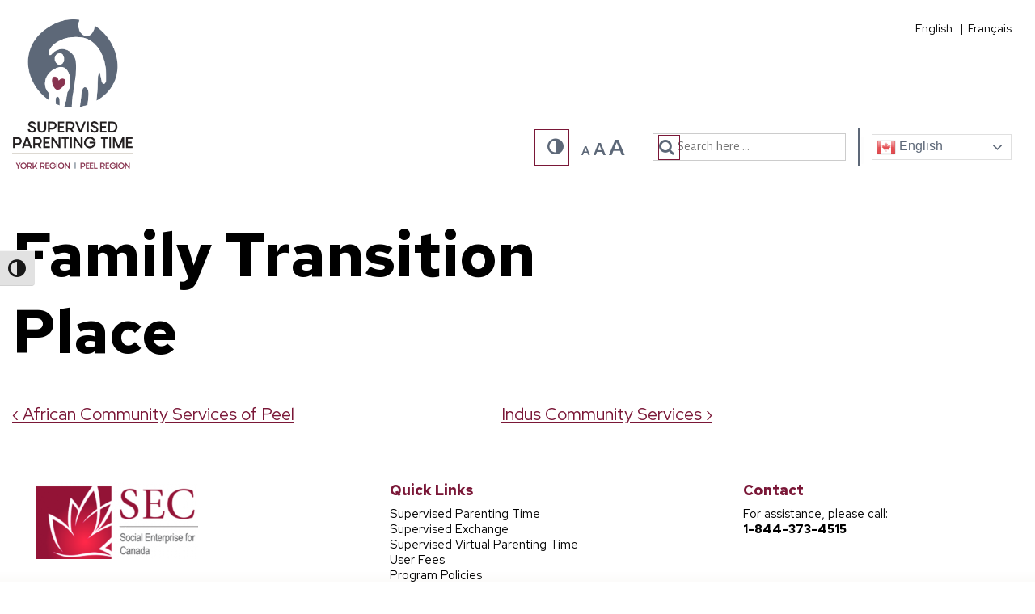

--- FILE ---
content_type: text/html; charset=UTF-8
request_url: https://www.parentingtimeyorkpeel.ca/resources/family-transition-place/
body_size: 22832
content:
<!doctype html>
<html class="no-js" lang="en-CA" > <!--<![endif]-->

	<head>
		<meta charset="UTF-8"/>
		<meta name="viewport" content="width=device-width, initial-scale=1.0">
		<link rel="profile" href="http://gmpg.org/xfn/11"/>
		<link rel="pingback" href="https://www.parentingtimeyorkpeel.ca/xmlrpc.php"/>
		<meta name='robots' content='index, follow, max-image-preview:large, max-snippet:-1, max-video-preview:-1' />
	<style>img:is([sizes="auto" i], [sizes^="auto," i]) { contain-intrinsic-size: 3000px 1500px }</style>
	
	<!-- This site is optimized with the Yoast SEO plugin v26.0 - https://yoast.com/wordpress/plugins/seo/ -->
	<title>Family Transition Place - Supervised Parenting Time</title>
	<link rel="canonical" href="https://www.parentingtimeyorkpeel.ca/resources/family-transition-place/" />
	<meta property="og:locale" content="en_US" />
	<meta property="og:type" content="article" />
	<meta property="og:title" content="Family Transition Place - Supervised Parenting Time" />
	<meta property="og:url" content="https://www.parentingtimeyorkpeel.ca/resources/family-transition-place/" />
	<meta property="og:site_name" content="Supervised Parenting Time" />
	<meta property="article:modified_time" content="2022-03-08T14:44:14+00:00" />
	<meta name="twitter:card" content="summary_large_image" />
	<script type="application/ld+json" class="yoast-schema-graph">{"@context":"https://schema.org","@graph":[{"@type":"WebPage","@id":"https://www.parentingtimeyorkpeel.ca/resources/family-transition-place/","url":"https://www.parentingtimeyorkpeel.ca/resources/family-transition-place/","name":"Family Transition Place - Supervised Parenting Time","isPartOf":{"@id":"https://www.parentingtimeyorkpeel.ca/#website"},"datePublished":"2022-03-08T14:16:06+00:00","dateModified":"2022-03-08T14:44:14+00:00","breadcrumb":{"@id":"https://www.parentingtimeyorkpeel.ca/resources/family-transition-place/#breadcrumb"},"inLanguage":"en-CA","potentialAction":[{"@type":"ReadAction","target":["https://www.parentingtimeyorkpeel.ca/resources/family-transition-place/"]}]},{"@type":"BreadcrumbList","@id":"https://www.parentingtimeyorkpeel.ca/resources/family-transition-place/#breadcrumb","itemListElement":[{"@type":"ListItem","position":1,"name":"Home","item":"https://www.parentingtimeyorkpeel.ca/"},{"@type":"ListItem","position":2,"name":"Family Transition Place"}]},{"@type":"WebSite","@id":"https://www.parentingtimeyorkpeel.ca/#website","url":"https://www.parentingtimeyorkpeel.ca/","name":"Supervised Parenting Time","description":"York Region | Peel Region","publisher":{"@id":"https://www.parentingtimeyorkpeel.ca/#organization"},"potentialAction":[{"@type":"SearchAction","target":{"@type":"EntryPoint","urlTemplate":"https://www.parentingtimeyorkpeel.ca/?s={search_term_string}"},"query-input":{"@type":"PropertyValueSpecification","valueRequired":true,"valueName":"search_term_string"}}],"inLanguage":"en-CA"},{"@type":"Organization","@id":"https://www.parentingtimeyorkpeel.ca/#organization","name":"Supervised Parenting Time - York Region & Peel Region","url":"https://www.parentingtimeyorkpeel.ca/","logo":{"@type":"ImageObject","inLanguage":"en-CA","@id":"https://www.parentingtimeyorkpeel.ca/#/schema/logo/image/","url":"https://www.parentingtimeyorkpeel.ca/wp-content/uploads/2022/01/SA-logo-1.png","contentUrl":"https://www.parentingtimeyorkpeel.ca/wp-content/uploads/2022/01/SA-logo-1.png","width":254,"height":314,"caption":"Supervised Parenting Time - York Region & Peel Region"},"image":{"@id":"https://www.parentingtimeyorkpeel.ca/#/schema/logo/image/"}}]}</script>
	<!-- / Yoast SEO plugin. -->


<link rel='dns-prefetch' href='//maps.google.com' />
<link rel='dns-prefetch' href='//fonts.googleapis.com' />
<link rel='dns-prefetch' href='//use.fontawesome.com' />
<link rel="alternate" type="application/rss+xml" title="Supervised Parenting Time &raquo; Feed" href="https://www.parentingtimeyorkpeel.ca/feed/" />
<link rel="alternate" type="application/rss+xml" title="Supervised Parenting Time &raquo; Comments Feed" href="https://www.parentingtimeyorkpeel.ca/comments/feed/" />
<script>
window._wpemojiSettings = {"baseUrl":"https:\/\/s.w.org\/images\/core\/emoji\/16.0.1\/72x72\/","ext":".png","svgUrl":"https:\/\/s.w.org\/images\/core\/emoji\/16.0.1\/svg\/","svgExt":".svg","source":{"concatemoji":"https:\/\/www.parentingtimeyorkpeel.ca\/wp-includes\/js\/wp-emoji-release.min.js?ver=6.8.3"}};
/*! This file is auto-generated */
!function(s,n){var o,i,e;function c(e){try{var t={supportTests:e,timestamp:(new Date).valueOf()};sessionStorage.setItem(o,JSON.stringify(t))}catch(e){}}function p(e,t,n){e.clearRect(0,0,e.canvas.width,e.canvas.height),e.fillText(t,0,0);var t=new Uint32Array(e.getImageData(0,0,e.canvas.width,e.canvas.height).data),a=(e.clearRect(0,0,e.canvas.width,e.canvas.height),e.fillText(n,0,0),new Uint32Array(e.getImageData(0,0,e.canvas.width,e.canvas.height).data));return t.every(function(e,t){return e===a[t]})}function u(e,t){e.clearRect(0,0,e.canvas.width,e.canvas.height),e.fillText(t,0,0);for(var n=e.getImageData(16,16,1,1),a=0;a<n.data.length;a++)if(0!==n.data[a])return!1;return!0}function f(e,t,n,a){switch(t){case"flag":return n(e,"\ud83c\udff3\ufe0f\u200d\u26a7\ufe0f","\ud83c\udff3\ufe0f\u200b\u26a7\ufe0f")?!1:!n(e,"\ud83c\udde8\ud83c\uddf6","\ud83c\udde8\u200b\ud83c\uddf6")&&!n(e,"\ud83c\udff4\udb40\udc67\udb40\udc62\udb40\udc65\udb40\udc6e\udb40\udc67\udb40\udc7f","\ud83c\udff4\u200b\udb40\udc67\u200b\udb40\udc62\u200b\udb40\udc65\u200b\udb40\udc6e\u200b\udb40\udc67\u200b\udb40\udc7f");case"emoji":return!a(e,"\ud83e\udedf")}return!1}function g(e,t,n,a){var r="undefined"!=typeof WorkerGlobalScope&&self instanceof WorkerGlobalScope?new OffscreenCanvas(300,150):s.createElement("canvas"),o=r.getContext("2d",{willReadFrequently:!0}),i=(o.textBaseline="top",o.font="600 32px Arial",{});return e.forEach(function(e){i[e]=t(o,e,n,a)}),i}function t(e){var t=s.createElement("script");t.src=e,t.defer=!0,s.head.appendChild(t)}"undefined"!=typeof Promise&&(o="wpEmojiSettingsSupports",i=["flag","emoji"],n.supports={everything:!0,everythingExceptFlag:!0},e=new Promise(function(e){s.addEventListener("DOMContentLoaded",e,{once:!0})}),new Promise(function(t){var n=function(){try{var e=JSON.parse(sessionStorage.getItem(o));if("object"==typeof e&&"number"==typeof e.timestamp&&(new Date).valueOf()<e.timestamp+604800&&"object"==typeof e.supportTests)return e.supportTests}catch(e){}return null}();if(!n){if("undefined"!=typeof Worker&&"undefined"!=typeof OffscreenCanvas&&"undefined"!=typeof URL&&URL.createObjectURL&&"undefined"!=typeof Blob)try{var e="postMessage("+g.toString()+"("+[JSON.stringify(i),f.toString(),p.toString(),u.toString()].join(",")+"));",a=new Blob([e],{type:"text/javascript"}),r=new Worker(URL.createObjectURL(a),{name:"wpTestEmojiSupports"});return void(r.onmessage=function(e){c(n=e.data),r.terminate(),t(n)})}catch(e){}c(n=g(i,f,p,u))}t(n)}).then(function(e){for(var t in e)n.supports[t]=e[t],n.supports.everything=n.supports.everything&&n.supports[t],"flag"!==t&&(n.supports.everythingExceptFlag=n.supports.everythingExceptFlag&&n.supports[t]);n.supports.everythingExceptFlag=n.supports.everythingExceptFlag&&!n.supports.flag,n.DOMReady=!1,n.readyCallback=function(){n.DOMReady=!0}}).then(function(){return e}).then(function(){var e;n.supports.everything||(n.readyCallback(),(e=n.source||{}).concatemoji?t(e.concatemoji):e.wpemoji&&e.twemoji&&(t(e.twemoji),t(e.wpemoji)))}))}((window,document),window._wpemojiSettings);
</script>
<link rel='stylesheet' id='layerslider-css' href='https://www.parentingtimeyorkpeel.ca/wp-content/plugins/LayerSlider/assets/static/layerslider/css/layerslider.css?ver=7.15.1' media='all' />
<style id='wp-emoji-styles-inline-css'>

	img.wp-smiley, img.emoji {
		display: inline !important;
		border: none !important;
		box-shadow: none !important;
		height: 1em !important;
		width: 1em !important;
		margin: 0 0.07em !important;
		vertical-align: -0.1em !important;
		background: none !important;
		padding: 0 !important;
	}
</style>
<link rel='stylesheet' id='wp-block-library-css' href='https://www.parentingtimeyorkpeel.ca/wp-includes/css/dist/block-library/style.min.css?ver=6.8.3' media='all' />
<style id='wp-block-library-theme-inline-css'>
.wp-block-audio :where(figcaption){color:#555;font-size:13px;text-align:center}.is-dark-theme .wp-block-audio :where(figcaption){color:#ffffffa6}.wp-block-audio{margin:0 0 1em}.wp-block-code{border:1px solid #ccc;border-radius:4px;font-family:Menlo,Consolas,monaco,monospace;padding:.8em 1em}.wp-block-embed :where(figcaption){color:#555;font-size:13px;text-align:center}.is-dark-theme .wp-block-embed :where(figcaption){color:#ffffffa6}.wp-block-embed{margin:0 0 1em}.blocks-gallery-caption{color:#555;font-size:13px;text-align:center}.is-dark-theme .blocks-gallery-caption{color:#ffffffa6}:root :where(.wp-block-image figcaption){color:#555;font-size:13px;text-align:center}.is-dark-theme :root :where(.wp-block-image figcaption){color:#ffffffa6}.wp-block-image{margin:0 0 1em}.wp-block-pullquote{border-bottom:4px solid;border-top:4px solid;color:currentColor;margin-bottom:1.75em}.wp-block-pullquote cite,.wp-block-pullquote footer,.wp-block-pullquote__citation{color:currentColor;font-size:.8125em;font-style:normal;text-transform:uppercase}.wp-block-quote{border-left:.25em solid;margin:0 0 1.75em;padding-left:1em}.wp-block-quote cite,.wp-block-quote footer{color:currentColor;font-size:.8125em;font-style:normal;position:relative}.wp-block-quote:where(.has-text-align-right){border-left:none;border-right:.25em solid;padding-left:0;padding-right:1em}.wp-block-quote:where(.has-text-align-center){border:none;padding-left:0}.wp-block-quote.is-large,.wp-block-quote.is-style-large,.wp-block-quote:where(.is-style-plain){border:none}.wp-block-search .wp-block-search__label{font-weight:700}.wp-block-search__button{border:1px solid #ccc;padding:.375em .625em}:where(.wp-block-group.has-background){padding:1.25em 2.375em}.wp-block-separator.has-css-opacity{opacity:.4}.wp-block-separator{border:none;border-bottom:2px solid;margin-left:auto;margin-right:auto}.wp-block-separator.has-alpha-channel-opacity{opacity:1}.wp-block-separator:not(.is-style-wide):not(.is-style-dots){width:100px}.wp-block-separator.has-background:not(.is-style-dots){border-bottom:none;height:1px}.wp-block-separator.has-background:not(.is-style-wide):not(.is-style-dots){height:2px}.wp-block-table{margin:0 0 1em}.wp-block-table td,.wp-block-table th{word-break:normal}.wp-block-table :where(figcaption){color:#555;font-size:13px;text-align:center}.is-dark-theme .wp-block-table :where(figcaption){color:#ffffffa6}.wp-block-video :where(figcaption){color:#555;font-size:13px;text-align:center}.is-dark-theme .wp-block-video :where(figcaption){color:#ffffffa6}.wp-block-video{margin:0 0 1em}:root :where(.wp-block-template-part.has-background){margin-bottom:0;margin-top:0;padding:1.25em 2.375em}
</style>
<style id='classic-theme-styles-inline-css'>
/*! This file is auto-generated */
.wp-block-button__link{color:#fff;background-color:#32373c;border-radius:9999px;box-shadow:none;text-decoration:none;padding:calc(.667em + 2px) calc(1.333em + 2px);font-size:1.125em}.wp-block-file__button{background:#32373c;color:#fff;text-decoration:none}
</style>
<style id='font-awesome-svg-styles-default-inline-css'>
.svg-inline--fa {
  display: inline-block;
  height: 1em;
  overflow: visible;
  vertical-align: -.125em;
}
</style>
<link rel='stylesheet' id='font-awesome-svg-styles-css' href='https://www.parentingtimeyorkpeel.ca/wp-content/uploads/font-awesome/v5.15.4/css/svg-with-js.css' media='all' />
<style id='font-awesome-svg-styles-inline-css'>
   .wp-block-font-awesome-icon svg::before,
   .wp-rich-text-font-awesome-icon svg::before {content: unset;}
</style>
<style id='global-styles-inline-css'>
:root{--wp--preset--aspect-ratio--square: 1;--wp--preset--aspect-ratio--4-3: 4/3;--wp--preset--aspect-ratio--3-4: 3/4;--wp--preset--aspect-ratio--3-2: 3/2;--wp--preset--aspect-ratio--2-3: 2/3;--wp--preset--aspect-ratio--16-9: 16/9;--wp--preset--aspect-ratio--9-16: 9/16;--wp--preset--color--black: #000000;--wp--preset--color--cyan-bluish-gray: #abb8c3;--wp--preset--color--white: #ffffff;--wp--preset--color--pale-pink: #f78da7;--wp--preset--color--vivid-red: #cf2e2e;--wp--preset--color--luminous-vivid-orange: #ff6900;--wp--preset--color--luminous-vivid-amber: #fcb900;--wp--preset--color--light-green-cyan: #7bdcb5;--wp--preset--color--vivid-green-cyan: #00d084;--wp--preset--color--pale-cyan-blue: #8ed1fc;--wp--preset--color--vivid-cyan-blue: #0693e3;--wp--preset--color--vivid-purple: #9b51e0;--wp--preset--color--button-color: #7a1737;--wp--preset--color--button-hover-color: #7e3a51;--wp--preset--color--button-hover-text-color: #FFFFFF;--wp--preset--color--button-text-color: #FFFFFF;--wp--preset--color--responsive-container-background-color: #000000;--wp--preset--color--responsive-main-container-background-color: #ffffff;--wp--preset--gradient--vivid-cyan-blue-to-vivid-purple: linear-gradient(135deg,rgba(6,147,227,1) 0%,rgb(155,81,224) 100%);--wp--preset--gradient--light-green-cyan-to-vivid-green-cyan: linear-gradient(135deg,rgb(122,220,180) 0%,rgb(0,208,130) 100%);--wp--preset--gradient--luminous-vivid-amber-to-luminous-vivid-orange: linear-gradient(135deg,rgba(252,185,0,1) 0%,rgba(255,105,0,1) 100%);--wp--preset--gradient--luminous-vivid-orange-to-vivid-red: linear-gradient(135deg,rgba(255,105,0,1) 0%,rgb(207,46,46) 100%);--wp--preset--gradient--very-light-gray-to-cyan-bluish-gray: linear-gradient(135deg,rgb(238,238,238) 0%,rgb(169,184,195) 100%);--wp--preset--gradient--cool-to-warm-spectrum: linear-gradient(135deg,rgb(74,234,220) 0%,rgb(151,120,209) 20%,rgb(207,42,186) 40%,rgb(238,44,130) 60%,rgb(251,105,98) 80%,rgb(254,248,76) 100%);--wp--preset--gradient--blush-light-purple: linear-gradient(135deg,rgb(255,206,236) 0%,rgb(152,150,240) 100%);--wp--preset--gradient--blush-bordeaux: linear-gradient(135deg,rgb(254,205,165) 0%,rgb(254,45,45) 50%,rgb(107,0,62) 100%);--wp--preset--gradient--luminous-dusk: linear-gradient(135deg,rgb(255,203,112) 0%,rgb(199,81,192) 50%,rgb(65,88,208) 100%);--wp--preset--gradient--pale-ocean: linear-gradient(135deg,rgb(255,245,203) 0%,rgb(182,227,212) 50%,rgb(51,167,181) 100%);--wp--preset--gradient--electric-grass: linear-gradient(135deg,rgb(202,248,128) 0%,rgb(113,206,126) 100%);--wp--preset--gradient--midnight: linear-gradient(135deg,rgb(2,3,129) 0%,rgb(40,116,252) 100%);--wp--preset--font-size--small: 16px;--wp--preset--font-size--medium: 20px;--wp--preset--font-size--large: 45px;--wp--preset--font-size--x-large: 42px;--wp--preset--font-size--normal: 21px;--wp--preset--font-size--larger: 76px;--wp--preset--spacing--20: 0.44rem;--wp--preset--spacing--30: 0.67rem;--wp--preset--spacing--40: 1rem;--wp--preset--spacing--50: 1.5rem;--wp--preset--spacing--60: 2.25rem;--wp--preset--spacing--70: 3.38rem;--wp--preset--spacing--80: 5.06rem;--wp--preset--shadow--natural: 6px 6px 9px rgba(0, 0, 0, 0.2);--wp--preset--shadow--deep: 12px 12px 50px rgba(0, 0, 0, 0.4);--wp--preset--shadow--sharp: 6px 6px 0px rgba(0, 0, 0, 0.2);--wp--preset--shadow--outlined: 6px 6px 0px -3px rgba(255, 255, 255, 1), 6px 6px rgba(0, 0, 0, 1);--wp--preset--shadow--crisp: 6px 6px 0px rgba(0, 0, 0, 1);}:where(.is-layout-flex){gap: 0.5em;}:where(.is-layout-grid){gap: 0.5em;}body .is-layout-flex{display: flex;}.is-layout-flex{flex-wrap: wrap;align-items: center;}.is-layout-flex > :is(*, div){margin: 0;}body .is-layout-grid{display: grid;}.is-layout-grid > :is(*, div){margin: 0;}:where(.wp-block-columns.is-layout-flex){gap: 2em;}:where(.wp-block-columns.is-layout-grid){gap: 2em;}:where(.wp-block-post-template.is-layout-flex){gap: 1.25em;}:where(.wp-block-post-template.is-layout-grid){gap: 1.25em;}.has-black-color{color: var(--wp--preset--color--black) !important;}.has-cyan-bluish-gray-color{color: var(--wp--preset--color--cyan-bluish-gray) !important;}.has-white-color{color: var(--wp--preset--color--white) !important;}.has-pale-pink-color{color: var(--wp--preset--color--pale-pink) !important;}.has-vivid-red-color{color: var(--wp--preset--color--vivid-red) !important;}.has-luminous-vivid-orange-color{color: var(--wp--preset--color--luminous-vivid-orange) !important;}.has-luminous-vivid-amber-color{color: var(--wp--preset--color--luminous-vivid-amber) !important;}.has-light-green-cyan-color{color: var(--wp--preset--color--light-green-cyan) !important;}.has-vivid-green-cyan-color{color: var(--wp--preset--color--vivid-green-cyan) !important;}.has-pale-cyan-blue-color{color: var(--wp--preset--color--pale-cyan-blue) !important;}.has-vivid-cyan-blue-color{color: var(--wp--preset--color--vivid-cyan-blue) !important;}.has-vivid-purple-color{color: var(--wp--preset--color--vivid-purple) !important;}.has-black-background-color{background-color: var(--wp--preset--color--black) !important;}.has-cyan-bluish-gray-background-color{background-color: var(--wp--preset--color--cyan-bluish-gray) !important;}.has-white-background-color{background-color: var(--wp--preset--color--white) !important;}.has-pale-pink-background-color{background-color: var(--wp--preset--color--pale-pink) !important;}.has-vivid-red-background-color{background-color: var(--wp--preset--color--vivid-red) !important;}.has-luminous-vivid-orange-background-color{background-color: var(--wp--preset--color--luminous-vivid-orange) !important;}.has-luminous-vivid-amber-background-color{background-color: var(--wp--preset--color--luminous-vivid-amber) !important;}.has-light-green-cyan-background-color{background-color: var(--wp--preset--color--light-green-cyan) !important;}.has-vivid-green-cyan-background-color{background-color: var(--wp--preset--color--vivid-green-cyan) !important;}.has-pale-cyan-blue-background-color{background-color: var(--wp--preset--color--pale-cyan-blue) !important;}.has-vivid-cyan-blue-background-color{background-color: var(--wp--preset--color--vivid-cyan-blue) !important;}.has-vivid-purple-background-color{background-color: var(--wp--preset--color--vivid-purple) !important;}.has-black-border-color{border-color: var(--wp--preset--color--black) !important;}.has-cyan-bluish-gray-border-color{border-color: var(--wp--preset--color--cyan-bluish-gray) !important;}.has-white-border-color{border-color: var(--wp--preset--color--white) !important;}.has-pale-pink-border-color{border-color: var(--wp--preset--color--pale-pink) !important;}.has-vivid-red-border-color{border-color: var(--wp--preset--color--vivid-red) !important;}.has-luminous-vivid-orange-border-color{border-color: var(--wp--preset--color--luminous-vivid-orange) !important;}.has-luminous-vivid-amber-border-color{border-color: var(--wp--preset--color--luminous-vivid-amber) !important;}.has-light-green-cyan-border-color{border-color: var(--wp--preset--color--light-green-cyan) !important;}.has-vivid-green-cyan-border-color{border-color: var(--wp--preset--color--vivid-green-cyan) !important;}.has-pale-cyan-blue-border-color{border-color: var(--wp--preset--color--pale-cyan-blue) !important;}.has-vivid-cyan-blue-border-color{border-color: var(--wp--preset--color--vivid-cyan-blue) !important;}.has-vivid-purple-border-color{border-color: var(--wp--preset--color--vivid-purple) !important;}.has-vivid-cyan-blue-to-vivid-purple-gradient-background{background: var(--wp--preset--gradient--vivid-cyan-blue-to-vivid-purple) !important;}.has-light-green-cyan-to-vivid-green-cyan-gradient-background{background: var(--wp--preset--gradient--light-green-cyan-to-vivid-green-cyan) !important;}.has-luminous-vivid-amber-to-luminous-vivid-orange-gradient-background{background: var(--wp--preset--gradient--luminous-vivid-amber-to-luminous-vivid-orange) !important;}.has-luminous-vivid-orange-to-vivid-red-gradient-background{background: var(--wp--preset--gradient--luminous-vivid-orange-to-vivid-red) !important;}.has-very-light-gray-to-cyan-bluish-gray-gradient-background{background: var(--wp--preset--gradient--very-light-gray-to-cyan-bluish-gray) !important;}.has-cool-to-warm-spectrum-gradient-background{background: var(--wp--preset--gradient--cool-to-warm-spectrum) !important;}.has-blush-light-purple-gradient-background{background: var(--wp--preset--gradient--blush-light-purple) !important;}.has-blush-bordeaux-gradient-background{background: var(--wp--preset--gradient--blush-bordeaux) !important;}.has-luminous-dusk-gradient-background{background: var(--wp--preset--gradient--luminous-dusk) !important;}.has-pale-ocean-gradient-background{background: var(--wp--preset--gradient--pale-ocean) !important;}.has-electric-grass-gradient-background{background: var(--wp--preset--gradient--electric-grass) !important;}.has-midnight-gradient-background{background: var(--wp--preset--gradient--midnight) !important;}.has-small-font-size{font-size: var(--wp--preset--font-size--small) !important;}.has-medium-font-size{font-size: var(--wp--preset--font-size--medium) !important;}.has-large-font-size{font-size: var(--wp--preset--font-size--large) !important;}.has-x-large-font-size{font-size: var(--wp--preset--font-size--x-large) !important;}
:where(.wp-block-post-template.is-layout-flex){gap: 1.25em;}:where(.wp-block-post-template.is-layout-grid){gap: 1.25em;}
:where(.wp-block-columns.is-layout-flex){gap: 2em;}:where(.wp-block-columns.is-layout-grid){gap: 2em;}
:root :where(.wp-block-pullquote){font-size: 1.5em;line-height: 1.6;}
</style>
<link rel='stylesheet' id='ui-font-css' href='https://www.parentingtimeyorkpeel.ca/wp-content/plugins/wp-accessibility/toolbar/fonts/css/a11y-toolbar.css?ver=2.2.5' media='all' />
<link rel='stylesheet' id='wpa-toolbar-css' href='https://www.parentingtimeyorkpeel.ca/wp-content/plugins/wp-accessibility/toolbar/css/a11y.css?ver=2.2.5' media='all' />
<style id='wpa-toolbar-inline-css'>
.a11y-toolbar ul li button { font-size: 22px !important; }
</style>
<link rel='stylesheet' id='ui-fontsize.css-css' href='https://www.parentingtimeyorkpeel.ca/wp-content/plugins/wp-accessibility/toolbar/css/a11y-fontsize.css?ver=2.2.5' media='all' />
<style id='ui-fontsize.css-inline-css'>
html { --wpa-font-size: clamp( 24px, 1.5rem, 36px ); --wpa-h1-size : clamp( 48px, 3rem, 72px ); --wpa-h2-size : clamp( 40px, 2.5rem, 60px ); --wpa-h3-size : clamp( 32px, 2rem, 48px ); --wpa-h4-size : clamp( 28px, 1.75rem, 42px ); --wpa-sub-list-size: 1.1em; --wpa-sub-sub-list-size: 1em; } 
</style>
<link rel='stylesheet' id='wpa-style-css' href='https://www.parentingtimeyorkpeel.ca/wp-content/plugins/wp-accessibility/css/wpa-style.css?ver=2.2.5' media='all' />
<style id='wpa-style-inline-css'>
:root { --admin-bar-top : 7px; }
</style>
<link rel='stylesheet' id='wpgmp-frontend-css' href='https://www.parentingtimeyorkpeel.ca/wp-content/plugins/wp-google-map-plugin/assets/css/wpgmp_all_frontend.css?ver=4.8.5' media='all' />
<link rel='stylesheet' id='responsive-style-css' href='https://www.parentingtimeyorkpeel.ca/wp-content/themes/responsive/core/css/style.min.css?ver=6.0.1' media='all' />
<style id='responsive-style-inline-css'>
:root .has-button-color-color { color: #7a1737; }:root .has-button-color-background-color { background-color: #7a1737; }:root .has-button-hover-color-color { color: #7e3a51; }:root .has-button-hover-color-background-color { background-color: #7e3a51; }:root .has-button-hover-text-color-color { color: #FFFFFF; }:root .has-button-hover-text-color-background-color { background-color: #FFFFFF; }:root .has-button-text-color-color { color: #FFFFFF; }:root .has-button-text-color-background-color { background-color: #FFFFFF; }:root .has-responsive-container-background-color-color { color: #000000; }:root .has-responsive-container-background-color-background-color { background-color: #000000; }:root .has-responsive-main-container-background-color-color { color: #ffffff; }:root .has-responsive-main-container-background-color-background-color { background-color: #ffffff; }
 .container, [class*='__inner-container'], .site-header-full-width-main-navigation.site-mobile-header-layout-vertical:not(.responsive-site-full-width) .main-navigation-wrapper{max-width:1380px}.page.front-page.responsive-site-style-content-boxed .custom-home-widget-section.home-widgets, .blog.front-page.responsive-site-style-content-boxed .custom-home-widget-section.home-widgets, .responsive-site-style-content-boxed .custom-home-about-section, .responsive-site-style-content-boxed .custom-home-feature-section, .responsive-site-style-content-boxed .custom-home-team-section, .responsive-site-style-content-boxed .custom-home-testimonial-section, .responsive-site-style-content-boxed .custom-home-contact-section, .responsive-site-style-content-boxed .custom-home-widget-section, .responsive-site-style-content-boxed .custom-home-featured-area, .responsive-site-style-content-boxed .site-content-header, .responsive-site-style-content-boxed .content-area-wrapper, .responsive-site-style-content-boxed .site-content .hentry, .responsive-site-style-content-boxed .give-wrap .give_forms, .responsive-site-style-content-boxed .navigation, .responsive-site-style-content-boxed .responsive-single-related-posts-container, .responsive-site-style-content-boxed .comments-area, .responsive-site-style-content-boxed .comment-respond, .responsive-site-style-boxed .custom-home-about-section, .responsive-site-style-boxed .custom-home-feature-section, .responsive-site-style-boxed .custom-home-team-section, .responsive-site-style-boxed .custom-home-testimonial-section, .responsive-site-style-boxed .custom-home-contact-section, .responsive-site-style-boxed .custom-home-widget-section, .responsive-site-style-boxed .custom-home-featured-area, .responsive-site-style-boxed .site-content-header, .responsive-site-style-boxed .site-content .hentry, .responsive-site-style-boxed .give-wrap .give_forms, .responsive-site-style-boxed .navigation, .responsive-site-style-boxed .responsive-single-related-posts-container, .responsive-site-style-boxed .comments-area, .responsive-site-style-boxed .comment-respond, .responsive-site-style-boxed .comment-respond, .responsive-site-style-boxed aside#secondary .widget-wrapper, .responsive-site-style-boxed .site-content article.product{background-color:#ffffff;border-radius:px px px px}address, blockquote, pre, code, kbd, tt, var{background-color:#eaeaea}p, .entry-content p{margin-bottom:em}.responsive-site-style-content-boxed .hentry, .responsive-site-style-content-boxed .give-wrap .give_forms, .responsive-site-style-content-boxed .navigation, .responsive-site-style-content-boxed .responsive-single-related-posts-container, .responsive-site-style-content-boxed .comments-area, .responsive-site-style-content-boxed .comment-respond, .responsive-site-style-boxed .give-wrap .give_forms, .responsive-site-style-boxed .hentry, .responsive-site-style-boxed .navigation, .responsive-site-style-boxed .responsive-single-related-posts-container, .responsive-site-style-boxed .comments-area, .responsive-site-style-boxed .comment-respond, .page.front-page.responsive-site-style-flat .widget-wrapper, .blog.front-page.responsive-site-style-flat .widget-wrapper, .responsive-site-style-boxed .widget-wrapper, .responsive-site-style-boxed .site-content article.product{padding:0px}@media screen and ( max-width:992px ){.responsive-site-style-content-boxed .hentry, .responsive-site-style-content-boxed .give-wrap .give_forms, .responsive-site-style-content-boxed .navigation, .responsive-site-style-content-boxed .responsive-single-related-posts-container, .responsive-site-style-content-boxed .comments-area, .responsive-site-style-content-boxed .comment-respond, .responsive-site-style-boxed .hentry, .responsive-site-style-boxed .give-wrap .give_forms, .responsive-site-style-boxed .navigation, .responsive-site-style-boxed .responsive-single-related-posts-container, .responsive-site-style-boxed .comments-area, .responsive-site-style-boxed .comment-respond, .page.front-page.responsive-site-style-flat .widget-wrapper, .blog.front-page.responsive-site-style-flat .widget-wrapper, .responsive-site-style-boxed .widget-wrapper, .responsive-site-style-boxed .site-content article.product, .page-template-gutenberg-fullwidth.responsive-site-style-content-boxed .hentry .post-entry > div:not(.wp-block-cover):not(.wp-block-coblocks-map), .page-template-gutenberg-fullwidth.responsive-site-style-boxed .hentry .post-entry > div:not(.wp-block-cover):not(.wp-block-coblocks-map){padding:30px}}@media screen and ( max-width:576px ){.responsive-site-style-content-boxed .give-wrap .give_forms, .responsive-site-style-content-boxed .hentry, .responsive-site-style-content-boxed .navigation, .responsive-site-style-content-boxed .responsive-single-related-posts-container, .responsive-site-style-content-boxed .comments-area, .responsive-site-style-content-boxed .comment-respond, .responsive-site-style-boxed .hentry, .responsive-site-style-boxed .give-wrap .give_forms, .responsive-site-style-boxed .navigation, .responsive-site-style-boxed .responsive-single-related-posts-container, .responsive-site-style-boxed .comments-area, .responsive-site-style-boxed .comment-respond, .page.front-page.responsive-site-style-flat .widget-wrapper, .blog.front-page.responsive-site-style-flat .widget-wrapper, .responsive-site-style-boxed .widget-wrapper, .responsive-site-style-boxed .site-content article.product, .page-template-gutenberg-fullwidth.responsive-site-style-content-boxed .hentry .post-entry > div:not(.wp-block-cover):not(.wp-block-coblocks-map), .page-template-gutenberg-fullwidth.responsive-site-style-boxed .hentry .post-entry > div:not(.wp-block-cover):not(.wp-block-coblocks-map){padding:30px}}@media screen and ( min-width:992px ){.archive:not(.post-type-archive-product) aside.widget-area#secondary, .blog:not(.custom-home-page-active) aside.widget-area#secondary{width:30%}.archive:not(.post-type-archive-product):not(.post-type-archive-course) #primary.content-area, .blog:not(.custom-home-page-active) #primary.content-area{width:70%}}@media screen and ( min-width:992px ){.single:not(.single-product) aside.widget-area#secondary{width:30%}.single:not(.single-product) #primary.content-area{width:70%}}body.custom-background{background-color:ffffff}.has-body-font-family{font-family:'Red Hat Display', sans-serif}.has-h1-font-family{font-family:'Red Hat Text', sans-serif}.has-h2-font-family{font-family:'Red Hat Text', sans-serif}.has-h3-font-family{font-family:'Red Hat Text', sans-serif}.has-h4-font-family{font-family:'Red Hat Text', sans-serif}.has-h5-font-family{font-family:'Red Hat Text', sans-serif}.has-h6-font-family{font-family:'Red Hat Text', sans-serif}body{color:#000000}.post-data *, .hentry .post-data a, .hentry .post-data, .post-meta *, .hentry .post-meta a{color:#7a1737}a{color:#7a1737}.entry-content .woocommerce a.remove:hover{color:#7a1737 !important;border-color:#7a1737}a:hover{color:#7e3a51}label{color:#7a1737}.responsive-block-editor-addons-button__wrapper > .not-inherited-from-theme, .responsive-block-editor-addons-button__wrapper > .inherited-from-theme{color:#ffffff}.responsive-block-editor-addons-button__wrapper:hover > .not-inherited-from-theme, .responsive-block-editor-addons-button__wrapper:hover > .inherited-from-theme{color:#ffffff}.page.front-page .button, .blog.front-page .button, .read-more-button .hentry .read-more .more-link, input[type=button], input[type=submit], button, .button, .wp-block-button__link, body div.wpforms-container-full .wpforms-form input[type=submit], body div.wpforms-container-full .wpforms-form button[type=submit], body div.wpforms-container-full .wpforms-form .wpforms-page-button, .main-navigation .menu .res-button-menu .res-custom-button{background-color:#7a1737;border:1px solid #7a1737;border-radius:0px;color:#ffffff;padding:10px 15px 10px 15px}.wp-block-search__button{padding:10px 15px 10px 15px;border:1px solid #7a1737}@media screen and ( max-width:992px ){.page.front-page .button, .blog.front-page .button, .read-more-button .hentry .read-more .more-link, input[type=button], .wp-block-button__link, input[type=submit], button, .button, body div.wpforms-container-full .wpforms-form input[type=submit], body div.wpforms-container-full .wpforms-form button[type=submit], body div.wpforms-container-full .wpforms-form .wpforms-page-button, .main-navigation .menu .res-button-menu .res-custom-button{padding:10px;border-radius:0px}.wp-block-search__button{padding:10px}}@media screen and ( max-width:576px ){.page.front-page .button, .blog.front-page .button, .read-more-button .hentry .read-more .more-link, input[type=button], .wp-block-button__link, input[type=submit], button, .button, body div.wpforms-container-full .wpforms-form input[type=submit], body div.wpforms-container-full .wpforms-form button[type=submit], body div.wpforms-container-full .wpforms-form .wpforms-page-button, .main-navigation .menu .res-button-menu .res-custom-button{padding:10px;border-radius:0px}.wp-block-search__button{padding:10px}}.page.front-page .button:focus, .blog.front-page .button:focus, .page.front-page .button:hover, .blog.front-page .button:hover, .wp-block-button__link.has-text-color.has-background:focus, .wp-block-button__link.has-text-color.has-background:hover, .wp-block-button__link.has-text-color:focus, .wp-block-button__link.has-text-color:hover, .wp-block-button__link.has-background:hover, .wp-block-button__link.has-background:focus, .main-navigation .menu .res-button-menu .res-custom-button:hover{color:#ffffff !important;background-color:#7e3a51 !important}.wp-block-button__link:focus, .wp-block-button__link:hover, .read-more-button .hentry .read-more .more-link:hover, .read-more-button .hentry .read-more .more-link:focus, input[type=button]:hover, input[type=submit]:hover, input[type=button]:focus, input[type=submit]:focus, button:hover, button:focus, .button:hover, .button:focus, body div.wpforms-container-full .wpforms-form input[type=submit]:hover, body div.wpforms-container-full .wpforms-form input[type=submit]:focus, body div.wpforms-container-full .wpforms-form input[type=submit]:active, body div.wpforms-container-full .wpforms-form button[type=submit]:hover, body div.wpforms-container-full .wpforms-form button[type=submit]:focus, body div.wpforms-container-full .wpforms-form button[type=submit]:active, body div.wpforms-container-full .wpforms-form .wpforms-page-button:hover, body div.wpforms-container-full .wpforms-form .wpforms-page-button:active, body div.wpforms-container-full .wpforms-form .wpforms-page-button:focus, .main-navigation .menu .res-button-menu .res-custom-button:hover{color:#ffffff;border:1px solid #7e3a51;background-color:#7e3a51}select, textarea, input[type=tel], input[type=email], input[type=number], input[type=search], input[type=text], input[type=date], input[type=datetime], input[type=datetime-local], input[type=month], input[type=password], input[type=range], input[type=time], input[type=url], input[type=week], body div.wpforms-container-full .wpforms-form input[type=date], body div.wpforms-container-full .wpforms-form input[type=datetime], body div.wpforms-container-full .wpforms-form input[type=datetime-local], body div.wpforms-container-full .wpforms-form input[type=email], body div.wpforms-container-full .wpforms-form input[type=month], body div.wpforms-container-full .wpforms-form input[type=number], body div.wpforms-container-full .wpforms-form input[type=password], body div.wpforms-container-full .wpforms-form input[type=range], body div.wpforms-container-full .wpforms-form input[type=search], body div.wpforms-container-full .wpforms-form input[type=tel], body div.wpforms-container-full .wpforms-form input[type=text], body div.wpforms-container-full .wpforms-form input[type=time], body div.wpforms-container-full .wpforms-form input[type=url], body div.wpforms-container-full .wpforms-form input[type=week], body div.wpforms-container-full .wpforms-form select, body div.wpforms-container-full .wpforms-form textarea{color:#000000;background-color:#ffffff;border:1px solid #2b84b5;border-radius:0px;line-height:1.75;padding:3px;height:auto}.entry-content div.wpforms-container-full .wpforms-form select, body div.wpforms-container-full .wpforms-form select, select{background-image:linear-gradient(45deg, transparent 50%, #000000 50%), linear-gradient(135deg, #000000 50%, transparent 50%);background-position:calc(100% - 20px) calc(50% + 2px), calc(100% - 15px) calc(50% + 2px), calc(100% - .5em) .5em;background-size:5px 5px, 5px 5px, 1.5em 1.5em;background-repeat:no-repeat;-webkit-appearance:none;-moz-appearance:none}body div.wpforms-container-full .wpforms-form .wpforms-field input.wpforms-error, body div.wpforms-container-full .wpforms-form .wpforms-field input.user-invalid, body div.wpforms-container-full .wpforms-form .wpforms-field textarea.wpforms-error, body div.wpforms-container-full .wpforms-form .wpforms-field textarea.user-invalid, body div.wpforms-container-full .wpforms-form .wpforms-field select.wpforms-error, body div.wpforms-container-full .wpforms-form .wpforms-field select.user-invalid{border-width:1px}@media screen and ( max-width:992px ){select, textarea, input[type=tel], input[type=email], input[type=number], input[type=search], input[type=text], input[type=date], input[type=datetime], input[type=datetime-local], input[type=month], input[type=password], input[type=range], input[type=time], input[type=url], input[type=week], body div.wpforms-container-full .wpforms-form input[type=date], body div.wpforms-container-full .wpforms-form input[type=datetime], body div.wpforms-container-full .wpforms-form input[type=datetime-local], body div.wpforms-container-full .wpforms-form input[type=email], body div.wpforms-container-full .wpforms-form input[type=month], body div.wpforms-container-full .wpforms-form input[type=number], body div.wpforms-container-full .wpforms-form input[type=password], body div.wpforms-container-full .wpforms-form input[type=range], body div.wpforms-container-full .wpforms-form input[type=search], body div.wpforms-container-full .wpforms-form input[type=tel], body div.wpforms-container-full .wpforms-form input[type=text], body div.wpforms-container-full .wpforms-form input[type=time], body div.wpforms-container-full .wpforms-form input[type=url], body div.wpforms-container-full .wpforms-form input[type=week], body div.wpforms-container-full .wpforms-form select, body div.wpforms-container-full .wpforms-form textarea{padding:3px;border-radius:0px}}@media screen and ( max-width:576px ){select, textarea, input[type=tel], input[type=email], input[type=number], input[type=search], input[type=text], input[type=date], input[type=datetime], input[type=datetime-local], input[type=month], input[type=password], input[type=range], input[type=time], input[type=url], input[type=week], body div.wpforms-container-full .wpforms-form input[type=date], body div.wpforms-container-full .wpforms-form input[type=datetime], body div.wpforms-container-full .wpforms-form input[type=datetime-local], body div.wpforms-container-full .wpforms-form input[type=email], body div.wpforms-container-full .wpforms-form input[type=month], body div.wpforms-container-full .wpforms-form input[type=number], body div.wpforms-container-full .wpforms-form input[type=password], body div.wpforms-container-full .wpforms-form input[type=range], body div.wpforms-container-full .wpforms-form input[type=search], body div.wpforms-container-full .wpforms-form input[type=tel], body div.wpforms-container-full .wpforms-form input[type=text], body div.wpforms-container-full .wpforms-form input[type=time], body div.wpforms-container-full .wpforms-form input[type=url], body div.wpforms-container-full .wpforms-form input[type=week], body div.wpforms-container-full .wpforms-form select, body div.wpforms-container-full .wpforms-form textarea{padding:3px;border-radius:0px}}h1{color:#000000}h2{color:#000000}h3{color:#000000}h4{color:#7a1737}h5{color:#000000}h6{color:#000000}body.custom-background.responsive-site-contained, body.custom-background.responsive-site-full-width{background-position:left top}body.custom-background.responsive-site-contained, body.custom-background.responsive-site-full-width{background-attachment:fixed}body.custom-background.responsive-site-contained, body.custom-background.responsive-site-full-width{background-repeat:repeat}body.custom-background.responsive-site-contained, body.custom-background.responsive-site-full-width{background-size:cover}.widget-area h1, .widget-area h2, .widget-area h3, .widget-area h4, .widget-area h5, .widget-area h6{color:#333333}.responsive-site-style-boxed aside#secondary .widget-wrapper{background-color:#ffffff}.widget-area{color:#333333}.widget-area .widget-wrapper a{color:#0066CC}.widget-area .widget-wrapper a:hover{color:#10659C}body:not(.res-transparent-header) .site-header{padding-top:0px;padding-bottom:0px}@media screen and (max-width:767px){body.site-header-layout-vertical.site-mobile-header-layout-horizontal:not(.res-transparent-header) .site-header .main-navigation{border-top:0}}body.res-transparent-header .site-header{padding-top:0px;padding-bottom:0px}@media screen and (max-width:767px){body.site-header-layout-vertical.site-mobile-header-layout-horizontal.res-transparent-header .site-header .main-navigation{border-top:0}}@media (min-width:767px){.main-navigation .menu-toggle{display:none}.site-branding{width:auto}.main-navigation .menu{display:block}.main-navigation .menu > li{border-bottom:none;float:left;margin-left:2px}.main-navigation .children, .main-navigation .sub-menu{background-color:#ffffff;box-shadow:0 0px 2px #cccccc;left:-9999em;margin-left:0;top:100%;position:absolute;width:240px;z-index:9999}.main-navigation .children > li.focus > .children, .main-navigation .children > li.focus > .sub-menu, .main-navigation .children > li:hover > .children, .main-navigation .children > li:hover > .sub-menu, .main-navigation .sub-menu > li.focus > .children, .main-navigation .sub-menu > li.focus > .sub-menu, .main-navigation .sub-menu > li:hover > .children, .main-navigation .sub-menu > li:hover > .sub-menu{left:100%;top:0}.main-navigation .children > li:first-child, .main-navigation .sub-menu > li:first-child{border-top:none}.main-navigation .children a, .main-navigation .sub-menu a{padding:15px 15px}.site-header-layout-horizontal.site-header-main-navigation-site-branding .main-navigation .menu > li{margin-left:0;margin-right:2px}.site-header-layout-vertical .site-header .row{flex-direction:column}.site-header-layout-vertical .main-navigation .menu > li{margin-left:0;margin-right:2px}.site-header-layout-vertical.site-header-alignment-center .main-navigation .menu{display:table;margin-left:auto;margin-right:auto;width:auto}.site-header-layout-vertical.site-header-alignment-center .main-navigation .menu > li{margin-left:1px;margin-right:1px}.site-header-layout-vertical.site-header-alignment-right .main-navigation .menu{display:table;margin-right:0;margin-left:auto}.site-header-layout-vertical.site-header-alignment-right .main-navigation .menu > li{margin-left:1px;margin-right:0}.site-header-layout-vertical.site-header-full-width-main-navigation .main-navigation{margin-left:calc( 50% - 50vw );margin-right:calc( 50% - 50vw );max-width:100vw;width:100vw}.site-header-layout-horizontal .site-header .row{flex-wrap:nowrap}.site-header-layout-vertical.site-header-alignment-center .site-branding{text-align:center}.site-header-layout-vertical.site-header-alignment-center .main-navigation .menu-toggle{text-align:center;margin:auto}.site-header-layout-vertical.site-header-alignment-right .site-branding{text-align:right}.site-header-layout-vertical.site-header-alignment-right .main-navigation .menu-toggle{text-align:right;float:right}.site-header-layout-horizontal.header-widget-position-with_logo .site-branding{padding-right:75px}.site-header-layout-vertical.site-header-alignment-center .site-branding{text-align:center}.site-header-layout-vertical.site-header-alignment-center .main-navigation .menu-toggle{text-align:center;margin:auto}.site-header-layout-vertical.site-header-alignment-center .main-navigation .menu > li{margin-left:1px;margin-right:1px}.site-header-layout-vertical.site-header-alignment-right .site-branding{text-align:right}.site-header-layout-vertical.site-header-alignment-right .main-navigation .menu-toggle{text-align:right;float:right}.site-header-layout-vertical.site-header-alignment-right .main-navigation .menu > li{margin-left:1px;margin-right:1px}.site-header-layout-vertical.site-header-site-branding-main-navigation.site-header-full-width-main-navigation .main-navigation{border-top:1px solid #eaeaea}.site-header-layout-vertical.site-header-site-branding-main-navigation.site-header-full-width-main-navigation .main-navigation div{border-bottom:0}.site-header-layout-vertical.site-header-main-navigation-site-branding.site-header-full-width-main-navigation .main-navigation{border-bottom:1px solid #eaeaea;border-top:0}.site-header-layout-vertical.site-header-main-navigation-site-branding.site-header-full-width-main-navigation .main-navigation div{border-bottom:0}.children .res-iconify.no-menu{transform:rotate( -139deg );right:0.5rem}.main-navigation .menu .sub-menu .res-iconify svg{transform:translate(0,-50%) rotate(270deg)}}@media screen and ( max-width:767px ){.main-navigation .menu-toggle{display:flex;justif-content:center;align-items:center}.site-mobile-header-layout-horizontal.site-header-main-navigation-site-branding .main-navigation .menu-toggle{bottom:28px}.site-mobile-header-layout-horizontal.site-header-site-branding-main-navigation .main-navigation .menu-toggle{top:28px;margin:-14px;margin-right:2px}.site-mobile-header-layout-horizontal.header-widget-position-with_logo .site-branding{padding-right:75px}.site-mobile-header-layout-vertical.site-mobile-header-alignment-center .site-branding{text-align:center}.site-mobile-header-layout-vertical.site-mobile-header-alignment-center .main-navigation .menu-toggle{text-align:center;margin:auto}.site-mobile-header-layout-vertical.site-mobile-header-alignment-center .main-navigation .menu > li{margin-left:1px;margin-right:1px}.site-mobile-header-layout-vertical.site-mobile-header-alignment-right .site-branding{text-align:right}.site-mobile-header-layout-vertical.site-mobile-header-alignment-right .main-navigation .menu-toggle{text-align:right;float:right}.site-mobile-header-layout-vertical.site-mobile-header-alignment-right .main-navigation .menu > li{margin-left:1px;margin-right:1px}.site-mobile-header-layout-vertical.site-header-site-branding-main-navigation.site-header-full-width-main-navigation .main-navigation{border-top:1px solid #eaeaea}.site-mobile-header-layout-vertical.site-header-site-branding-main-navigation.site-header-full-width-main-navigation .main-navigation div{border-bottom:0}.site-mobile-header-layout-vertical.site-header-main-navigation-site-branding.site-header-full-width-main-navigation .main-navigation{border-bottom:1px solid #eaeaea;border-top:0}.site-mobile-header-layout-vertical.site-header-main-navigation-site-branding.site-header-full-width-main-navigation .main-navigation div{border-bottom:0}.main-navigation .children, .main-navigation .sub-menu{display:none}.res-iconify{top:5.3px;display:block;position:absolute}.main-navigation .res-iconify.no-menu{top:16.3px}}@media screen and ( max-width:576px ){.site-mobile-header-layout-horizontal.site-header-main-navigation-site-branding .main-navigation .menu-toggle{bottom:28px}.site-mobile-header-layout-horizontal.site-header-site-branding-main-navigation .main-navigation .menu-toggle{top:28px}.site-mobile-header-layout-horizontal.header-widget-position-with_logo .site-branding{padding-right:15px}}.site-title a{color:#333333}.site-title a:hover{color:#10659C}.site-description{color:#999999}.site-header{border-bottom-color:#eaeaea;background-color:#ffffff}.header-full-width.site-header-layout-vertical .main-navigation, .site-header-layout-vertical.site-header-full-width-main-navigation .main-navigation, .responsive-site-full-width.site-header-layout-vertical .main-navigation, .site-header-layout-vertical .main-navigation div, .site-header-layout-vertical.site-header-site-branding-main-navigation.last-item-spread-away .main-navigation .menu{background-color:#ffffff}.header-full-width.site-header-layout-vertical .main-navigation.toggled, .site-header-layout-vertical.site-header-full-width-main-navigation .main-navigation.toggled, .responsive-site-full-width.site-header-layout-vertical .main-navigation.toggled, .site-header-layout-vertical .main-navigation.toggled div, .main-navigation.toggled{background-color:#7a1737}@media ( max-width:767px ){.site-mobile-header-layout-vertical .main-navigation{background-color:#ffffff}.site-mobile-header-layout-vertical .main-navigation.toggled{background-color:#7a1737}.site-mobile-header-layout-vertical.site-header-site-branding-main-navigation:not(.site-header-full-width-main-navigation) .main-navigation{border-top:1px solid #eaeaea}.site-mobile-header-layout-vertical.site-header-main-navigation-site-branding:not(.site-header-full-width-main-navigation) .main-navigation{border-bottom:1px solid #eaeaea}}@media ( min-width:767px ){.header-full-width.site-header-layout-vertical.site-header-site-branding-main-navigation .main-navigation, .responsive-site-full-width.site-header-layout-vertical.site-header-site-branding-main-navigation .main-navigation, .site-header-layout-vertical.site-header-site-branding-main-navigation:not(.site-header-full-width-main-navigation):not(.responsive-site-full-width):not(.header-full-width) .main-navigation > div{border-top:1px solid #eaeaea}.header-full-width.site-header-layout-vertical.site-header-main-navigation-site-branding .main-navigation, .responsive-site-full-width.site-header-layout-vertical.site-header-main-navigation-site-branding .main-navigation, .site-header-layout-vertical.site-header-main-navigation-site-branding:not(.site-header-full-width-main-navigation):not(.responsive-site-full-width):not(.header-full-width) .main-navigation > div{border-bottom:1px solid #eaeaea}}.site-header-layout-vertical.site-header-full-width-main-navigation.site-header-site-branding-main-navigation .main-navigation{border-top:1px solid #eaeaea}.site-header-layout-vertical.site-header-full-width-main-navigation.site-header-main-navigation-site-branding .main-navigation{border-bottom:1px solid #eaeaea}.main-navigation .menu > li > a{color:#ffffff}.responsive-llms-dash-wrap .llms-sd-item .llms-sd-link{color:#7a1737}.responsive-llms-dash-wrap .llms-sd-item .llms-sd-link:hover{color:#7e3a51}.llms-student-dashboard .responsive-llms-dash-nav-left .llms-sd-item.current a{border-right:5px solid #7a1737}.llms-student-dashboard .responsive-llms-dash-nav-left .llms-sd-item a:hover{border-right:5px solid #7e3a51}.llms-student-dashboard .responsive-llms-dash-nav-right .llms-sd-item.current a{border-left:5px solid #7a1737}.llms-student-dashboard .responsive-llms-dash-nav-right .llms-sd-item a:hover{border-left:5px solid #7e3a51}.llms-student-dashboard .responsive-llms-dash-nav-right nav.llms-sd-nav{border-left:1px solid #7a1737}.llms-student-dashboard .responsive-llms-dash-nav-left nav.llms-sd-nav{border-right:1px solid #7a1737}.main-navigation .res-iconify svg{stroke:#ffffff}.main-navigation .menu > li.current_page_item > a, .main-navigation .menu > li.current-menu-item > a{color:#c2b69c;background-color:rgba(255,255,255,0)}.main-navigation .menu > li.current-menu-item > .res-iconify{color:#c2b69c}.main-navigation .menu > li.current-menu-item > a > .res-iconify svg{stroke:#c2b69c}.main-navigation .menu li > a:hover{color:#c2b69c;background-color:rgba(255,255,255,0)}.main-navigation .menu li:hover .res-iconify svg:hover, .main-navigation .menu > li:hover > a:not(.sub-menu) > .res-iconify svg{stroke:#c2b69c}.main-navigation .children, .main-navigation .sub-menu{background-color:#7a1737}.main-navigation .children li a, .main-navigation .sub-menu li a{color:#ffffff}.main-navigation .sub-menu li .res-iconify svg{stroke:#ffffff}.main-navigation .menu .sub-menu .current_page_item > a, .main-navigation .menu .sub-menu .current-menu-item > a, .main-navigation .menu .children li.current_page_item a{color:#5f6877;background-color:rgba(255,255,255,0)}.main-navigation .menu .children li.current_page_item .res-iconify svg{stroke:#5f6877}.main-navigation .children li a:hover, .main-navigation .sub-menu li a:hover, .main-navigation .menu .sub-menu .current_page_item > a:hover, .main-navigation .menu .sub-menu .current-menu-item > a:hover{color:#5f6877;background-color:rgba(255,255,255,0)}.main-navigation .menu .sub-menu li:hover > .res-iconify svg, .main-navigation .menu .sub-menu li:hover > a > .res-iconify svg{stroke:#5f6877}.main-navigation .menu-toggle{background-color:#7a1737;color:#ffffff}.site-header{border-bottom-width:0px;border-bottom-style:solid}.main-navigation .children, .main-navigation .sub-menu{border-top-width:0px;border-bottom-width:0px;border-left-width:0px;border-right-width:0px;border-color:;border-style:solid}@media screen and ( max-width:992px ){.main-navigation .children, .main-navigation .sub-menu{border-top-width:0px;border-bottom-width:0px;border-left-width:0px;border-right-width:0px;border-color:;border-style:solid}}@media screen and ( max-width:576px ){.main-navigation .children, .main-navigation .sub-menu{border-top-width:0px;border-bottom-width:0px;border-left-width:0px;border-right-width:0px;border-color:;border-style:solid}}.site-branding-wrapper{padding:24px 0px 24px 0px}@media screen and ( max-width:992px ){.site-branding-wrapper{padding:28px 0px 28px 0px}}@media screen and ( max-width:576px ){.site-branding-wrapper{padding:28px 0px 28px 0px}}.res-transparent-header .site-content{padding:120px 0px 120px 0px}@media screen and ( max-width:992px ){.res-transparent-header .site-content{padding:28px 0px 28px 0px}}@media screen and ( max-width:576px ){.res-transparent-header .site-content{padding:28px 0px 28px 0px}}@media (max-width:767px){.main-navigation.toggled .menu{flex-direction:column}}@media (max-width:767px){.main-navigation .menu-toggle{padding:15px 15px 15px 15px}}@media (max-width:992px){.main-navigation .menu-toggle{width:auto;padding:15px 15px 15px 15px}}@media (max-width:576px){.main-navigation .menu-toggle{width:auto;padding:15px 15px 15px 15px}}.hamburger-menu-label{font-size:20px}@media (max-width:767px){.main-navigation.toggled .menu-toggle{background-color:#7a1737;border:none;border-radius:0px;margin:0}.main-navigation .menu-toggle{background-color:#7a1737;border:none;border-radius:0px}}.custom-logo-link{display:grid}.secondary-navigation-wrapper{display:flex}@media screen and ( max-width:992px ){.secondary-navigation-wrapper{display:flex}}#header-secondary-menu>li{padding:20px 0px 20px 0px}@media ( max-width:992px ){#header-secondary-menu>li{padding:20px 0px 20px 0px}}@media ( max-width:576px ){#header-secondary-menu>li{padding:20px 0px 20px 0px}}#header-secondary-menu>li{margin:20px 0px 20px 0px}@media ( max-width:992px ){#header-secondary-menu>li{margin:20px 0px 20px 0px}}@media ( max-width:576px ){#header-secondary-menu>li{margin:20px 0px 20px 0px}}.secondary-navigation a{color:#333333 !important}.secondary-navigation{background-color:#ffffff}.secondary-navigation .res-iconify svg{float:right;stroke:#333333}.secondary-navigation .menu-item-has-children > a{display:flex;align-items:center}.secondary-navigation .res-iconify.no-menu{top:16.3px}.site-content-header .page-header .page-title, .site-content-header .page-title{color:#333333}.site-content-header .page-header .page-description, .site-content-header .page-description{color:#333333}.site-content-header .breadcrumb-list, .site-content-header .breadcrumb-list a{color:#333333}.site-content-header{padding:30px}@media screen and ( max-width:768px ){.site-content-header{padding:30px}}@media screen and ( max-width:576px ){.site-content-header{padding:30px}}@media (min-width:992px){.search:not(.post-type-archive-product) .content-area, .archive:not(.post-type-archive-product):not(.post-type-archive-course) .content-area, .blog:not(.custom-home-page-active) .content-area{width:66%}.search:not(.post-type-archive-product) aside.widget-area, .archive:not(.post-type-archive-product) aside.widget-area, .blog:not(.custom-home-page-active) aside.widget-area{width:calc(100% - 66%)}}.search .site-content article.product .post-entry .thumbnail img, .search .hentry .thumbnail img, .archive .hentry .thumbnail img, .blog .hentry .thumbnail img{width:auto}.search .hentry .post-meta > span::after, .archive .hentry .post-meta > span::after, .blog .hentry .post-meta > span::after{content:'-'}@media (min-width:992px){.single:not(.single-product) .content-area{width:66%}.single:not(.single-product) aside.widget-area{width:calc(100% - 66%)}}.single .hentry .thumbnail img{width:auto}.single .hentry .post-meta > span::after{content:'-'}@media (min-width:992px){.page:not(.page-template-gutenberg-fullwidth):not(.page-template-full-width-page):not(.woocommerce-cart):not(.woocommerce-checkout):not(.front-page) .content-area{width:66%}.page aside.widget-area:not(.home-widgets){width:calc(100% - 66%)}}.page .hentry .thumbnail img{width:auto}.header-widgets{background-color:#ffffff;color:#000000;border-color:rgba(234,234,234,0)}.header-widgets h1, .header-widgets h2, .header-widgets h3, .header-widgets h4, .header-widgets h5, .header-widgets h6{color:#000000}.header-widgets .widget-title h4{color:#000000}.header-widgets a{color:#000000}.header-widgets a:focus, .header-widgets a:hover{color:#7a1737}.footer-widget-1 .widget-wrapper{text-align:left}@media screen and ( max-width:992px ){.footer-widget-1 .widget-wrapper{text-align:center}}@media screen and ( max-width:576px ){.footer-widget-1 .widget-wrapper{text-align:center}}.footer-widget-2 .widget-wrapper{text-align:left}@media screen and ( max-width:992px ){.footer-widget-2 .widget-wrapper{text-align:center}}@media screen and ( max-width:576px ){.footer-widget-2 .widget-wrapper{text-align:center}}.footer-widget-3 .widget-wrapper{text-align:left}@media screen and ( max-width:992px ){.footer-widget-3 .widget-wrapper{text-align:center}}@media screen and ( max-width:576px ){.footer-widget-3 .widget-wrapper{text-align:center}}.footer-widgets{display:block;padding:30px}@media screen and ( max-width:992px ){.footer-widgets{display:block;padding:20px 0px 20px 0px}}@media screen and ( max-width:576px ){.footer-widgets{display:block;padding:20px 0px 20px 0px}}.footer-bar{padding:25px 0px 25px 0px}@media screen and ( max-width:992px ){.footer-bar{padding:20px 0px 20px 0px}}@media screen and ( max-width:576px ){.footer-bar{padding:20px 0px 20px 0px}}.site-footer{color:#000000;background-color:#ffffff}.site-footer h1, .site-footer h2, .site-footer h3, .site-footer h4, .site-footer h5, .site-footer h6{color:#000000}.site-footer a{color:#000000}.site-footer a:focus, .site-footer a:hover{color:#000000}.footer-bar{border-color:#ffffff;border-top-width:0px;border-top-style:solid}.footer-layouts.copyright{display:block}@media screen and ( max-width:992px ){.footer-layouts.copyright{display:block}}@media screen and ( max-width:576px ){.footer-layouts.copyright{display:block}}@media (min-width:769px){#scroll{content:"769"}}#scroll{position:fixed;right:2%;bottom:10px;cursor:pointer;width:50px;height:50px;background-color:#a8a6a6;text-indent:-9999px;z-index:99999999;-webkit-border-radius:60px;-moz-border-radius:60px;border-radius:60px}#scroll span{position:absolute;top:50%;left:50%;margin-left:-8px;margin-top:-12px;height:0;width:0;border:8px solid transparent;border-bottom-color:#fff}#scroll:hover{background-color:#d1cfcf}#scroll{border-radius:%}.single:not(.single-product) .responsive-related-single-posts-title{text-align:left}.responsive-single-related-posts-container .responsive-related-single-posts-wrapper{display:grid;grid-column-gap:25px;grid-row-gap:25px}@media screen and ( min-width:993px ){.responsive-single-related-posts-container .responsive-related-single-posts-wrapper{grid-template-columns:repeat( 2, 1fr )}}@media screen and ( max-width:992px ){.responsive-single-related-posts-container .responsive-related-single-posts-wrapper{grid-template-columns:repeat( 2, 1fr )}}@media screen and ( max-width:576px ){.responsive-single-related-posts-container .responsive-related-single-posts-wrapper{grid-template-columns:repeat( 1 , 1fr )}}.responsive-site-style-content-boxed #primary.content-area, .responsive-site-style-boxed #primary.content-area{padding:0px 15px 0px 15px}@media screen and ( max-width:992px ){.responsive-site-style-content-boxed #primary.content-area, .responsive-site-style-boxed #primary.content-area{padding:0px 15px 0px 15px}}@media screen and ( max-width:576px ){.responsive-site-style-content-boxed #primary.content-area, .responsive-site-style-boxed #primary.content-area{padding:0px 15px 0px 15px}}.blog.responsive-site-style-content-boxed #primary.content-area, .blog.responsive-site-style-boxed #primary.content-area, .archive.responsive-site-style-content-boxed #primary.content-area, .archive.responsive-site-style-boxed #primary.content-area{padding:15px}@media screen and ( max-width:992px ){.blog.responsive-site-style-content-boxed #primary.content-area, .blog.responsive-site-style-boxed #primary.content-area, .archive.responsive-site-style-content-boxed #primary.content-area, .archive.responsive-site-style-boxed #primary.content-area{padding:15px}}@media screen and ( max-width:576px ){.blog.responsive-site-style-content-boxed #primary.content-area, .blog.responsive-site-style-boxed #primary.content-area, .archive.responsive-site-style-content-boxed #primary.content-area, .archive.responsive-site-style-boxed #primary.content-area{padding:15px}}.blog.responsive-site-style-content-boxed .site-content .hentry, .blog.responsive-site-style-boxed .site-content .hentry, .archive.responsive-site-style-content-boxed .site-content .hentry, .archive.responsive-site-style-boxed .site-content .hentry{padding:15px}@media screen and ( max-width:992px ){.blog.responsive-site-style-content-boxed .site-content .hentry, .blog.responsive-site-style-boxed .site-content .hentry, .archive.responsive-site-style-content-boxed .site-content .hentry, .archive.responsive-site-style-boxed .site-content .hentry{padding:15px}}@media screen and ( max-width:576px ){.blog.responsive-site-style-content-boxed .site-content .hentry, .blog.responsive-site-style-boxed .site-content .hentry, .archive.responsive-site-style-content-boxed .site-content .hentry, .archive.responsive-site-style-boxed .site-content .hentry{padding:15px}}.single.single-post.responsive-site-style-content-boxed #primary.content-area, .single.single-post.responsive-site-style-boxed #primary.content-area{padding:15px}@media screen and ( max-width:992px ){.single.single-post.responsive-site-style-content-boxed #primary.content-area, .single.single-post.responsive-site-style-boxed #primary.content-area{padding:15px}}@media screen and ( max-width:576px ){.single.single-post.responsive-site-style-content-boxed #primary.content-area, .single.single-post.responsive-site-style-boxed #primary.content-area{padding:15px}}.single.single-post.responsive-site-style-content-boxed .site-content .hentry, .single.single-post.responsive-site-style-boxed .site-content .hentry{padding:15px}@media screen and ( max-width:992px ){.single.single-post.responsive-site-style-content-boxed .site-content .hentry, .single.single-post.responsive-site-style-boxed .site-content .hentry{padding:15px}}@media screen and ( max-width:576px ){.single.single-post.responsive-site-style-content-boxed .site-content .hentry, .single.single-post.responsive-site-style-boxed .site-content .hentry{padding:15px}}#secondary.widget-area{padding:0px 15px 0px 15px}@media screen and ( max-width:992px ){#secondary.widget-area{padding:0px 15px 0px 15px}}@media screen and ( max-width:576px ){#secondary.widget-area{padding:0px 15px 0px 15px}}#secondary.widget-area .widget-wrapper{padding:28px}@media screen and ( max-width:992px ){#secondary.widget-area .widget-wrapper{padding:28px}}@media screen and ( max-width:576px ){#secondary.widget-area .widget-wrapper{padding:28px}}#masthead.sticky-header, .res-transparent-header #masthead.sticky-header, .res-transparent-header:not(.woocommerce-cart):not(.woocommerce-checkout) #masthead.sticky-header, .res-transparent-header:not(.woocommerce-cart):not(.woocommerce-checkout) #masthead.sticky-header{background-color:}#masthead.sticky-header .site-title a, .res-transparent-header #masthead.sticky-header .site-title a{color:}#masthead.sticky-header .site-title a:hover, .res-transparent-header #masthead.sticky-header .site-title a:hover{color:}#masthead.sticky-header .site-description, .res-transparent-header #masthead.sticky-header .site-description{color:}#masthead.sticky-header .main-navigation, .res-transparent-header #masthead.sticky-header .main-navigation, #masthead.sticky-header .main-navigation div, .res-transparent-header #masthead.sticky-header .main-navigation div{background-color:}#masthead.sticky-header .main-navigation .menu > li > a, .res-transparent-header #masthead.sticky-header .main-navigation .menu > li > a{color:}#masthead.sticky-header .main-navigation .menu .current_page_item > a, #masthead.sticky-header .main-navigation .menu .current-menu-item > a, #masthead.sticky-header .main-navigation .menu li > a:hover, .res-transparent-header #masthead.sticky-header .main-navigation .menu .current_page_item > a, .res-transparent-header #masthead.sticky-header .main-navigation .menu .current-menu-item > a, .res-transparent-header #masthead.sticky-header .main-navigation .menu li > a:hover{color:;background-color:}#masthead.sticky-header .main-navigation .children, #masthead.sticky-header .main-navigation .sub-menu, .res-transparent-header #masthead.sticky-header .main-navigation .children, .res-transparent-header #masthead.sticky-header .main-navigation .sub-menu{background-color:}#masthead.sticky-header .main-navigation .children li a, #masthead.sticky-header .main-navigation .sub-menu li a, .res-transparent-header #masthead.sticky-header .main-navigation .children li a, .res-transparent-header #masthead.sticky-header .main-navigation .sub-menu li a{color:}#masthead.sticky-header .main-navigation .children li a:hover, #masthead.sticky-header .main-navigation .sub-menu li a:hover, .res-transparent-header #masthead.sticky-header .main-navigation .children li a:hover, .res-transparent-header #masthead.sticky-header .main-navigation .sub-menu li a:hover{color:}.responsive-date-box{border-radius:0}/* Typography CSS */body{font-family:'Red Hat Display', sans-serif;font-weight:400;text-transform:inherit;font-size:21px;line-height:1.25;}h1,h2,h3,h4,h5,h6,.h1,.h2,.h3,.h4,.h5,.h6{font-family:'Red Hat Text', sans-serif;font-weight:400;text-transform:inherit;line-height:1.25;}h1{font-family:'Red Hat Text', sans-serif;font-weight:700;text-transform:inherit;font-size:76px;line-height:1.25;}h2{font-family:'Red Hat Text', sans-serif;font-weight:700;text-transform:inherit;font-size:45px;line-height:1.25;}h3{font-family:'Red Hat Text', sans-serif;font-weight:700;text-transform:inherit;font-size:40px;line-height:1.25;}h4{font-family:'Red Hat Text', sans-serif;font-weight:400;text-transform:inherit;font-size:40px;line-height:1.25;}h5{font-family:'Red Hat Text', sans-serif;font-weight:700;text-transform:inherit;font-size:28px;line-height:1.25;}h6{font-family:'Red Hat Text', sans-serif;font-weight:400;font-size:28px;line-height:1.25;}.hentry .post-data,.post-meta *{font-family:'Red Hat Text', sans-serif;font-weight:400;text-transform:uppercase;font-size:16px;line-height:1.25;}.course #commentform #submit, .course .submit, .course a.button, .course a.button:visited, .course a.comment-reply-link, .course button.button, .course input.button, .course input[type=submit], .course-container #commentform #submit, .course-container .submit, .course-container a.button, .course-container a.button:visited, .course-container a.comment-reply-link, .course-container button.button, .course-container input.button, .course-container input[type=submit], .lesson #commentform #submit, .lesson .submit, .lesson a.button, .lesson a.button:visited, .lesson a.comment-reply-link, .lesson button.button, .lesson input.button, .lesson input[type=submit], .quiz #commentform #submit, .quiz .submit, .quiz a.button, .quiz a.button:visited, .quiz a.comment-reply-link, .quiz button.button, .quiz input.button, .quiz input[type=submit], .page.front-page .button, .blog.front-page .button, .read-more-button .hentry .read-more .more-link, input[type=button], input[type=submit], button, .button, .wp-block-button__link, .entry-content div.wpforms-container-full .wpforms-form input[type=submit], body .entry-content div.wpforms-container-full .wpforms-form button[type=submit], .entry-content div.wpforms-container-full .wpforms-form .wpforms-page-button,.read-more-button .hentry .read-more .more-link,input[type=button],input[type=submit],button,.button,.wp-block-button__link,.entry-content div.wpforms-container-full .wpforms-form input[type=submit],.entry-content div.wpforms-container-full .wpforms-form button[type=submit],.entry-content div.wpforms-container-full .wpforms-form .wpforms-page-button,.page.woocommerce-cart .woocommerce a.button.alt,.page.woocommerce-cart .woocommerce a.button, .woocommerce-cart .woocommerce a.button.alt,.woocommerce-cart .woocommerce a.button,.woocommerce button.button,.wp-block-button__link,body div.wpforms-container-full .wpforms-form button[type=submit], button,div.wpforms-container-full .wpforms-form .wpforms-submit-container{font-family:'Alegreya Sans', sans-serif;font-weight:700;text-transform:uppercase;font-size:20px;line-height:1;}select,textarea,input[type=tel],input[type=email],input[type=number],input[type=search],input[type=text],input[type=date],input[type=datetime],input[type=datetime-local],input[type=month],input[type=password],input[type=range],input[type=time],input[type=url],input[type=week],.entry-content div.wpforms-container-full .wpforms-form input[type=date],.entry-content div.wpforms-container-full .wpforms-form input[type=datetime],.entry-content div.wpforms-container-full .wpforms-form input[type=datetime-local],.entry-content div.wpforms-container-full .wpforms-form input[type=email],.entry-content div.wpforms-container-full .wpforms-form input[type=month],.entry-content div.wpforms-container-full .wpforms-form input[type=number],.entry-content div.wpforms-container-full .wpforms-form input[type=password],.entry-content div.wpforms-container-full .wpforms-form input[type=range],.entry-content div.wpforms-container-full .wpforms-form input[type=search],.entry-content div.wpforms-container-full .wpforms-form input[type=tel],.entry-content div.wpforms-container-full .wpforms-form input[type=text],.entry-content div.wpforms-container-full .wpforms-form input[type=time],.entry-content div.wpforms-container-full .wpforms-form input[type=url],.entry-content div.wpforms-container-full .wpforms-form input[type=week],.entry-content div.wpforms-container-full .wpforms-form select,.entry-content div.wpforms-container-full .wpforms-form textarea,body div.wpforms-container-full .wpforms-form input[type=text],body div.wpforms-container-full .wpforms-form input[type=email],body div.wpforms-container-full .wpforms-form textarea{font-family:'Alegreya Sans', sans-serif;font-weight:400;font-size:16px;line-height:1.25;}.site-title{font-family:'Red Hat Text', sans-serif;font-weight:400;font-size:20px;line-height:1;}.site-description{font-size:13px;line-height:1.25;}.header-widgets{font-family:'Red Hat Display', sans-serif;font-weight:400;font-size:21px;}.main-navigation a{font-family:'Red Hat Text', sans-serif;font-weight:500;font-size:21px;line-height:2;}.secondary-navigation a{font-weight:600;font-size:16px;line-height:1.75;}.site-content .widget-area:not(.home-widgets) .widget-wrapper{font-size:13px;}.site-content-header .page-header .page-title,.site-content-header .page-title{font-family:'Red Hat Display', sans-serif;font-weight:400;font-size:21px;line-height:1.75;}.site-content-header .page-header .page-description{font-family:'Red Hat Display', sans-serif;font-weight:400;font-size:16px;line-height:1.75;}.site-content-header .breadcrumb-list,.woocommerce .woocommerce-breadcrumb{font-size:13px;line-height:1.75;}.site-footer{font-family:'Red Hat Text', sans-serif;font-weight:400;font-size:16px;line-height:1.33;}.page .post-title, #main-blog h1{font-size:32px;line-height:1.4;color:#333333;}
</style>
<link rel='stylesheet' id='icomoon-style-css' href='https://www.parentingtimeyorkpeel.ca/wp-content/themes/responsive/core/css/icomoon/style.min.css?ver=6.0.1' media='all' />
<link rel='stylesheet' id='chld_thm_cfg_child-css' href='https://www.parentingtimeyorkpeel.ca/wp-content/themes/responsive-child/style.css?ver=6.8.3' media='all' />
<link rel='stylesheet' id='responsive-google-font-red-hat-display-css' href='//fonts.googleapis.com/css?family=Red+Hat+Display%3A100%2C200%2C300%2C400%2C500%2C600%2C700%2C800%2C900%2C100i%2C200i%2C300i%2C400i%2C500i%2C600i%2C700i%2C800i%2C900i&#038;subset=latin&#038;ver=6.8.3' media='all' />
<link rel='stylesheet' id='responsive-google-font-red-hat-text-css' href='//fonts.googleapis.com/css?family=Red+Hat+Text%3A100%2C200%2C300%2C400%2C500%2C600%2C700%2C800%2C900%2C100i%2C200i%2C300i%2C400i%2C500i%2C600i%2C700i%2C800i%2C900i&#038;subset=latin&#038;ver=6.8.3' media='all' />
<link rel='stylesheet' id='responsive-google-font-alegreya-sans-css' href='//fonts.googleapis.com/css?family=Alegreya+Sans%3A100%2C200%2C300%2C400%2C500%2C600%2C700%2C800%2C900%2C100i%2C200i%2C300i%2C400i%2C500i%2C600i%2C700i%2C800i%2C900i&#038;subset=latin&#038;ver=6.8.3' media='all' />
<link rel='stylesheet' id='font-awesome-official-css' href='https://use.fontawesome.com/releases/v5.15.4/css/all.css' media='all' integrity="sha384-DyZ88mC6Up2uqS4h/KRgHuoeGwBcD4Ng9SiP4dIRy0EXTlnuz47vAwmeGwVChigm" crossorigin="anonymous" />
<link rel='stylesheet' id='font-awesome-official-v4shim-css' href='https://use.fontawesome.com/releases/v5.15.4/css/v4-shims.css' media='all' integrity="sha384-Vq76wejb3QJM4nDatBa5rUOve+9gkegsjCebvV/9fvXlGWo4HCMR4cJZjjcF6Viv" crossorigin="anonymous" />
<style id='font-awesome-official-v4shim-inline-css'>
@font-face {
font-family: "FontAwesome";
font-display: block;
src: url("https://use.fontawesome.com/releases/v5.15.4/webfonts/fa-brands-400.eot"),
		url("https://use.fontawesome.com/releases/v5.15.4/webfonts/fa-brands-400.eot?#iefix") format("embedded-opentype"),
		url("https://use.fontawesome.com/releases/v5.15.4/webfonts/fa-brands-400.woff2") format("woff2"),
		url("https://use.fontawesome.com/releases/v5.15.4/webfonts/fa-brands-400.woff") format("woff"),
		url("https://use.fontawesome.com/releases/v5.15.4/webfonts/fa-brands-400.ttf") format("truetype"),
		url("https://use.fontawesome.com/releases/v5.15.4/webfonts/fa-brands-400.svg#fontawesome") format("svg");
}

@font-face {
font-family: "FontAwesome";
font-display: block;
src: url("https://use.fontawesome.com/releases/v5.15.4/webfonts/fa-solid-900.eot"),
		url("https://use.fontawesome.com/releases/v5.15.4/webfonts/fa-solid-900.eot?#iefix") format("embedded-opentype"),
		url("https://use.fontawesome.com/releases/v5.15.4/webfonts/fa-solid-900.woff2") format("woff2"),
		url("https://use.fontawesome.com/releases/v5.15.4/webfonts/fa-solid-900.woff") format("woff"),
		url("https://use.fontawesome.com/releases/v5.15.4/webfonts/fa-solid-900.ttf") format("truetype"),
		url("https://use.fontawesome.com/releases/v5.15.4/webfonts/fa-solid-900.svg#fontawesome") format("svg");
}

@font-face {
font-family: "FontAwesome";
font-display: block;
src: url("https://use.fontawesome.com/releases/v5.15.4/webfonts/fa-regular-400.eot"),
		url("https://use.fontawesome.com/releases/v5.15.4/webfonts/fa-regular-400.eot?#iefix") format("embedded-opentype"),
		url("https://use.fontawesome.com/releases/v5.15.4/webfonts/fa-regular-400.woff2") format("woff2"),
		url("https://use.fontawesome.com/releases/v5.15.4/webfonts/fa-regular-400.woff") format("woff"),
		url("https://use.fontawesome.com/releases/v5.15.4/webfonts/fa-regular-400.ttf") format("truetype"),
		url("https://use.fontawesome.com/releases/v5.15.4/webfonts/fa-regular-400.svg#fontawesome") format("svg");
unicode-range: U+F004-F005,U+F007,U+F017,U+F022,U+F024,U+F02E,U+F03E,U+F044,U+F057-F059,U+F06E,U+F070,U+F075,U+F07B-F07C,U+F080,U+F086,U+F089,U+F094,U+F09D,U+F0A0,U+F0A4-F0A7,U+F0C5,U+F0C7-F0C8,U+F0E0,U+F0EB,U+F0F3,U+F0F8,U+F0FE,U+F111,U+F118-F11A,U+F11C,U+F133,U+F144,U+F146,U+F14A,U+F14D-F14E,U+F150-F152,U+F15B-F15C,U+F164-F165,U+F185-F186,U+F191-F192,U+F1AD,U+F1C1-F1C9,U+F1CD,U+F1D8,U+F1E3,U+F1EA,U+F1F6,U+F1F9,U+F20A,U+F247-F249,U+F24D,U+F254-F25B,U+F25D,U+F267,U+F271-F274,U+F279,U+F28B,U+F28D,U+F2B5-F2B6,U+F2B9,U+F2BB,U+F2BD,U+F2C1-F2C2,U+F2D0,U+F2D2,U+F2DC,U+F2ED,U+F328,U+F358-F35B,U+F3A5,U+F3D1,U+F410,U+F4AD;
}
</style>
<script src="https://www.parentingtimeyorkpeel.ca/wp-includes/js/jquery/jquery.min.js?ver=3.7.1" id="jquery-core-js"></script>
<script src="https://www.parentingtimeyorkpeel.ca/wp-includes/js/jquery/jquery-migrate.min.js?ver=3.4.1" id="jquery-migrate-js"></script>
<script id="layerslider-utils-js-extra">
var LS_Meta = {"v":"7.15.1","fixGSAP":"1"};
</script>
<script src="https://www.parentingtimeyorkpeel.ca/wp-content/plugins/LayerSlider/assets/static/layerslider/js/layerslider.utils.js?ver=7.15.1" id="layerslider-utils-js"></script>
<script src="https://www.parentingtimeyorkpeel.ca/wp-content/plugins/LayerSlider/assets/static/layerslider/js/layerslider.kreaturamedia.jquery.js?ver=7.15.1" id="layerslider-js"></script>
<script src="https://www.parentingtimeyorkpeel.ca/wp-content/plugins/LayerSlider/assets/static/layerslider/js/layerslider.transitions.js?ver=7.15.1" id="layerslider-transitions-js"></script>
<script></script><meta name="generator" content="Powered by LayerSlider 7.15.1 - Build Heros, Sliders, and Popups. Create Animations and Beautiful, Rich Web Content as Easy as Never Before on WordPress." />
<!-- LayerSlider updates and docs at: https://layerslider.com -->
<link rel="https://api.w.org/" href="https://www.parentingtimeyorkpeel.ca/wp-json/" /><link rel="alternate" title="JSON" type="application/json" href="https://www.parentingtimeyorkpeel.ca/wp-json/wp/v2/resources/2126" /><link rel="EditURI" type="application/rsd+xml" title="RSD" href="https://www.parentingtimeyorkpeel.ca/xmlrpc.php?rsd" />
<meta name="generator" content="WordPress 6.8.3" />
<link rel='shortlink' href='https://www.parentingtimeyorkpeel.ca/?p=2126' />
<link rel="alternate" title="oEmbed (JSON)" type="application/json+oembed" href="https://www.parentingtimeyorkpeel.ca/wp-json/oembed/1.0/embed?url=https%3A%2F%2Fwww.parentingtimeyorkpeel.ca%2Fresources%2Ffamily-transition-place%2F" />
<link rel="alternate" title="oEmbed (XML)" type="text/xml+oembed" href="https://www.parentingtimeyorkpeel.ca/wp-json/oembed/1.0/embed?url=https%3A%2F%2Fwww.parentingtimeyorkpeel.ca%2Fresources%2Ffamily-transition-place%2F&#038;format=xml" />
<script type="text/javascript">//<![CDATA[
  function external_links_in_new_windows_loop() {
    if (!document.links) {
      document.links = document.getElementsByTagName('a');
    }
    var change_link = false;
    var force = '';
    var ignore = '';

    for (var t=0; t<document.links.length; t++) {
      var all_links = document.links[t];
      change_link = false;
      
      if(document.links[t].hasAttribute('onClick') == false) {
        // forced if the address starts with http (or also https), but does not link to the current domain
        if(all_links.href.search(/^http/) != -1 && all_links.href.search('www.parentingtimeyorkpeel.ca') == -1 && all_links.href.search(/^#/) == -1) {
          // console.log('Changed ' + all_links.href);
          change_link = true;
        }
          
        if(force != '' && all_links.href.search(force) != -1) {
          // forced
          // console.log('force ' + all_links.href);
          change_link = true;
        }
        
        if(ignore != '' && all_links.href.search(ignore) != -1) {
          // console.log('ignore ' + all_links.href);
          // ignored
          change_link = false;
        }

        if(change_link == true) {
          // console.log('Changed ' + all_links.href);
          document.links[t].setAttribute('onClick', 'javascript:window.open(\'' + all_links.href.replace(/'/g, '') + '\', \'_blank\', \'noopener\'); return false;');
          document.links[t].removeAttribute('target');
        }
      }
    }
  }
  
  // Load
  function external_links_in_new_windows_load(func)
  {  
    var oldonload = window.onload;
    if (typeof window.onload != 'function'){
      window.onload = func;
    } else {
      window.onload = function(){
        oldonload();
        func();
      }
    }
  }

  external_links_in_new_windows_load(external_links_in_new_windows_loop);
  //]]></script>


	<style id="zeno-font-resizer" type="text/css">
		p.zeno_font_resizer .screen-reader-text {
			border: 0;
			clip: rect(1px, 1px, 1px, 1px);
			clip-path: inset(50%);
			height: 1px;
			margin: -1px;
			overflow: hidden;
			padding: 0;
			position: absolute;
			width: 1px;
			word-wrap: normal !important;
		}
	</style>
	<!-- We need this for debugging -->
<!-- Responsive 6.0.1 -->
<!-- Responsive Child 4.7.1.1638373611 -->
	<script>document.documentElement.className = document.documentElement.className.replace( 'no-js', 'js' );</script>
	<style>
	span.oe_textdirection { unicode-bidi: bidi-override; direction: rtl; }
	span.oe_displaynone { display: none; }
</style>
<meta name="generator" content="Powered by WPBakery Page Builder - drag and drop page builder for WordPress."/>
<style type="text/css">.broken_link, a.broken_link {
	text-decoration: line-through;
}</style><style id="custom-background-css">
body.custom-background { background-color: #ffffff; }
</style>
	<link rel="icon" href="https://www.parentingtimeyorkpeel.ca/wp-content/uploads/2022/03/211101-SECC_SAC-Favicon.png" sizes="32x32" />
<link rel="icon" href="https://www.parentingtimeyorkpeel.ca/wp-content/uploads/2022/03/211101-SECC_SAC-Favicon.png" sizes="192x192" />
<link rel="apple-touch-icon" href="https://www.parentingtimeyorkpeel.ca/wp-content/uploads/2022/03/211101-SECC_SAC-Favicon.png" />
<meta name="msapplication-TileImage" content="https://www.parentingtimeyorkpeel.ca/wp-content/uploads/2022/03/211101-SECC_SAC-Favicon.png" />
		<style id="wp-custom-css">
			/* -- main wrapper -- */
.site-content {
    padding: 0 0 40px 0;
}
/* -- //main wrapper -- */


/* -- typography -- */
.custom-logo{
	max-width:150px;
	height:auto;
}
h1.entry-title.post-title {
    padding-top: 35px;
}
/* Hide author in search results */
.post-meta {
  display: none !important;
}

h2, h3, h4, h5, h6 {
	margin-bottom: 0;
	margin-top: 0;
}
/*--Mobile Typography --*/
@media only screen and (max-width: 490px) {
	h2{
		font-size:36px;
		padding-bottom:1rem;
		text-align:center !important;
	}
	h6{
		text-align:center!important;
	}
}
/*--  FAQ Heading  --*/
h6{
	font-family: 'Red Hat Text' !important;
	font-size:28px !important;
	color: #7A1737 !important;
	
}

.post-entry a {
    font-weight: 700;
}

main#primary a {
	text-decoration:underline;	
}


h5 {
	font-size: 28px !important;
}

main#primary ul {
    margin-left: 71px;
}

main#primary ol {
    margin-left: 100px;
}

ol {
	list-style: none; 
	counter-reset: li;
}

ol li::before {
	content: counter(li)"."; 
	color: #7A1737;
	font-size:24px;
	font-weight: 700;
  display: inline-flex; 
	width: 1.5em;
  margin-left: -1.5em;
	justify-content:center;
	line-height: 1.7;
}

ol li {
	counter-increment: li;
}

main#primary ul, main#primary ol {
	list-style-type: none;
	 position:relative;
     padding-left:25px;
    display:block;
		line-height: 1.4;
	
}

main#primary ul li::before {
	content: "\2022";
	color: #7A1737;
	font-size:90px;
	display:inline-flex;
	width:0.4em;
	vertical-align:middle;
	margin-top:-4px;
	line-height:0.4;
    left:-25px;
	position:absolute;
	gap:20px;

}
/*------ User Fees Tour Tabs ----*/
.fee-row ul li::before{
	content:none !important;
}
.fee-row ul{
	margin-left: 0 !important;
}
/*-- Tab Nav Links -- */
.vc_tta-tabs-container a {
	text-decoration:none !important;
			font-size: 0.9rem;

}
/*--Tab Nav Background--*/
.vc_tta-color-white.vc_tta-style-flat .vc_tta-tab > a{
background: #fff !important;
	padding: 8px 14px !important;
}
.vc_tta-color-white.vc_tta-style-flat .vc_tta-tab > a:hover{
	color: #afb3bb !important;
}

/*-- Tab Active --*/
.vc_tta-color-white.vc_tta-style-flat .vc_tta-tab.vc_active > a:hover{
	color: #c2b69c !important;
}

.vc_tta-tabs:not([class*="vc_tta-gap"]):not(.vc_tta-o-no-fill).vc_tta-tabs-position-left .vc_tta-tab.vc_active > a{
  background-color: #fff;
  color: #c2b69c;
  border-right: 3px solid #c2b69c !important;
}
/*-- Tab Text Container --*/
.vc_tta-panels-container{
	padding: 0 3rem;
}
@media only screen and (max-width: 767px) {
	.vc_tta-panels-container{
	padding: 0 1rem;
}
	.vc_tta-panel-title a {
		text-decoration:none !important;
	}
}


/*-- Flat/Pink Button override--*/
.vc_btn3.vc_btn3-color-juicy-pink, .vc_btn3.vc_btn3-color-juicy-pink.vc_btn3-style-flat{
	background-color: #7A1737;
}
.vc_btn3.vc_btn3-color-juicy-pink, .vc_btn3.vc_btn3-color-juicy-pink.vc_btn3-style-flat:hover{
	background-color: #7E3A51;
}

.vc_btn3.vc_btn3-color-juicy-pink, .vc_btn3.vc_btn3-color-juicy-pink.vc_btn3-style-flat a{
	text-decoration:none !important;
	text-transform:capitalize;
}
/*-- Gravity Forms --*/
label.gfield_label{
	color:black;
}
input, textarea{
	border-color: grey!important;
}
.gsection_title{
	color: #7A1737 !important;
	font-weight: 400;
	padding-top: 2rem;
}
@media only screen and (max-width: 490px) {
.vc_custom_1645061914599 {
    padding-top: 1rem !important;
    padding-right: 1rem !important;
    padding-bottom: 1rem !important;
    padding-left: 1rem !important;
}
	.gform_wrapper.gravity-theme .ginput_container_date {
    justify-content: center;
}
	
}
/*--// End of Gravity Forms --*/

@media only screen and (max-width: 490px) {
main#primary ul {
  margin-left: 2rem;
  text-align: left;
	}}

/* -- landing page -- */
.page-template-gutenberg-fullwidth header, .page-template-gutenberg-fullwidth footer{
		display:none;
	}
a.vc_btn3-color-grey, .landing-btn button{
	text-decoration:none !important;
	font-family:'Red Hat Text';
	font-size: 2.5em !important;
	font-weight: 800 !important;
	text-transform: Capitalize;
	background-color:transparent !important;
	border-color: #fff !important;
	padding: 4px 25px !important;
	color:white !important;
}
.landing-btn{
	margin-top:2em;
}
.vc_custom_1643984646229{
	object-fit:repeat;
object-position: bottom bottom;
}
/*-- Landing Page Buttons Mobile--*/ 
@media only screen and (max-width: 767px) {
	.vc_custom_1644159313709 {
  margin: 0 !important;
	}
}
@media only screen and (max-width: 490px) {
	a.vc_btn3-color-grey, .landing-btn button{
		font-size: 1.5em !important;
	}
			.landing-btn{
	margin-top:0;
}
}
/*--// Landing Page Buttons Mobile --*/

/* -- // landing page -- */

/* -- header widgets and branding content -- */
/* Language Switcher to top */
#polylang-2 {
  position: absolute;
  top: -125px;
}

#polylang-2 ul li {
  display: inline-flex !important;
}

#polylang-2 ul li:nth-child(2)::before {
content:'| ';
	padding:0px 6px 0px 4px;
	display:inline-flex;
	font-size:14px;
	
}
#polylang-2 ul li a {
font-size:14px;
	
}
.site-header-layout-horizontal.header-widget-position-with_logo .site-branding-wrapper {
    max-width: 200px;

}
.site-branding{
	width:100% !important;
}

.header-widgets{
		margin:145px 0 auto 0!important;

}
#is_high_contrast{
padding: 10px 5px 10px 15px;
}

@media only screen and (max-width: 1024px) {
	span.header-sm-inner {
    top: 10px;
}
}

.site-header-layout-horizontal.header-widget-position-with_logo .site-branding {
  padding-right: 0;
  justify-content: space-between;
}
.menu-item.menu-item-gtranslate{
		display:none;
	}
/*-- Moile Nav Widgets --*/
@media only screen and (max-width: 840px) {
	.fa-text-height{
		display:none;
	}
button#is_high_contrast{
		padding:0;
	}
}
@media only screen and (max-width: 795px) {
.header-widgets .header-widgets-wrapper > .widget{
	padding:0;
}
	.header-widgets .header-widgets-wrapper{
		padding-left:0 !important;
		padding-right:0 !important;
	}
	#gtranslate-3 {
  padding-left: 5px;
}
	#searchform{
		padding-right: 5px;
	}
	
}

@media only screen and (max-width: 767px) {
	.header-widgets{
		display:none;
	}
.menu-item.menu-item-gtranslate{
		display:flex;
	}
	
	#mobile-nav-widgets i, #mobile-nav-widgets .zeno_font_resizer a, .header-high-contrast span.aticon.aticon-adjust::before{
		color:white !important;
	}
}
/*-- End of Mobile Nav Widgets --*/
@media only screen and (max-width: 750px) {
	.header-widget-alignment-right .header-widgets .header-widgets-wrapper {
    justify-content: unset !important;
}
	
	.header-widgets {
    width: 100%;
}
	
div#custom_html-5 {
    display: none !important;
}
}

@media only screen and (max-width: 675px) {
	div#custom_html-4, div#zeno_fr_widget-2 {
		display: none;
	}
	
	div#search-2 {
		padding: 0;
	}
	
	.header-widgets-wrapper {
    padding-left: 0 !important;
}
}

@media only screen and (max-width: 577px) {
	.header-widgets .header-widgets-wrapper>.widget {
    margin: 5px 0;
    padding: 0;
}
	
	.site-branding-wrapper {
    padding: 28px 0px 0px;
}

}
/* -- //header widgets and branding content -- */

/* -- header widgets -- */


/* search */
.header-search button.search-submit {
    position: relative;
    left: 6px;
    display: block;
    background: transparent;
    padding: 3px 0;
    margin: -27px 0 0 0;
    float: left;
}

.header-search input#s {
    padding-left: 30px !important;
}

span.res-search-icon.icon-search {
    color: #5d6878;
}
/* //search */

/* google translate */
.switcher .selected a {
    padding: 6px 5px !important;
}
/* //google translate */

/* header aoda */
.a11y-toolbar.ltr.left {
    display: none;
}

.header-high-contrast span.offscreen {
    display: none;
}

.header-high-contrast .ltr.left.a11y-toolbar-widget ul {
    list-style-type: none;
}

button#is_normal_contrast {
    background: transparent;
}

.header-high-contrast span.aticon.aticon-adjust:before {
  color: #5d6878 !important;
}

.header-high-contrast button#is_high_contrast {
    background: none !important;
}
/* //header aoda */

/* font sizer */
div#zeno_fr_widget-2 {
    padding: 0 19px 0 0;
}
.zeno_font_resizer a {
  color: #5d6878 !important;
}
/* //font sizer */

/* vertical separator */
div#custom_html-5 {
    margin: 0;
    padding: 0;
    color: transparent;
    font-size: 37px;
    padding-right: 2px;
    display: inline-block;
    width: 0px;
    background: #5d6878;
}
/* //vertical separator */

/* -- //header widgets -- */

/* -- custom menu location -- */
.nav-wrapper {
    background: #7A1737;
}

.inner-nav-wrapper {
    max-width: 1380px;
    margin: 0 auto;
}
/* -- //custom menu location -- */

/* ---- main menu ---- */
nav#site-navigation {
    padding-left: 0;
    padding-right: 0;
}

.site-mobile-header-layout-horizontal .main-navigation .menu-toggle {
    top: 74px;
}
.unclickable > a {
pointer-events: none;
}

@media only screen and (min-width: 767px) {
#header-menu {
  justify-content: space-between;
}
.main-navigation .menu {
    display: flex;
    flex-direction: row;
	flex-wrap: wrap;
    justify-content: space-between;
    align-items: center;
	text-align: center;
}

	.main-navigation .menu li+li {
    padding-left: 0;
}

.main-navigation a {
    padding: 15px 0;
	}
	
.res-iconify-outer, .res-iconify.no-menu.res-iconify-outer, span.res-iconify.res-iconify-inner {
    display: none;
}


/* -- //main menu -- */

/* -- sub-menu -- */
 .main-navigation .sub-menu {
	 background:linear-gradient(rgba(122, 23, 55, 0.95), rgba(122, 23, 55, 0.8));
  box-shadow: 0 0px 0px #D8D0C0;
  left: -9999em;
  margin-left: -10px;
  top: 100%;
  position: absolute;
  width: 250px;
  z-index: 9999;
}
}
ul.sub-menu li {
    text-align: left;

}
.main-navigation .sub-menu li a {
    color: #ffffff;
    line-height: 1.2;
	font-size: 20px;
}
.main-navigation .sub-menu li a:hover {
    color: #c2b69c;
}
.main-navigation .menu .sub-menu .current_page_item > a, .main-navigation .menu .sub-menu .current-menu-item > a, .main-navigation .menu .children li.current_page_item a{
	color:#c2b69c;
}
.main-navigation .menu .sub-menu .current_page_item > a:hover, .main-navigation .menu .sub-menu .current-menu-item > a:hover, .main-navigation .menu .children li.current_page_item a:hover{
	color:#c2b69c;
}

/*-- Mobile Menu --*/
@media only screen and (max-width: 767px) {
	.main-navigation .sub-menu{
		 width: 100%;
		margin:0 !important;
	}
	.main-navigation .sub-menu li a{
		font-size:smaller;
}
}
/* -- sub-menu -- */

/* -- custom header image -- */
.header-image {
    height: 500px;
    margin-bottom: 60px;
    background-size: cover !important;
    background-position-x: center !important;
    background-position-y: center !important;
	overflow: hidden !important;
}

.header-image h1.entry-title.post-title {
	color: #fff;
	margin-top: 0;  
	display: flex;
	height: 100%;
	align-items: flex-end;
	padding-bottom: 70px;
	padding-left: 50px;
}

@media only screen and (max-width: 767px) {
	.header-image {
    height: 250px !important;
		margin-bottom: 40px;
	}
	
.header-image h1.entry-title.post-title {
	font-size: xx-large;
	}
}
/* -- //custom header image -- */
	
	/* -- home page -- */
body.home h1.entry-title.post-title {
	display: none !important;
}

@media only screen and (max-width: 767px) {
.wpb_text_column.wpb_content_element.vc_custom_1643897161261{
	padding: 1rem 0.5rem !important;
	}
}
/* -- //home page -- */
/* --Page Media Queries -- */
@media only screen and (max-width: 767px) {
.vc_row.wpb_row.vc_row-fluid.padded-row.vc_custom_1644252947894 {
		padding: 0 !important;
	}
.wpb_wrapper{
		text-align:center;
	}
	.wpb_wrapper > h4, 	.wpb_wrapper > p{
		text-align:center !important;
				font-size: smaller !important;
		margin-top: 5px !important;
	}
	/*--Contact Page Media Qs --*/
	.location-title{
		margin-bottom:5px !important;
	}
	.location-title p{
		font-size:larger !important;
	}
	.contact-details > p{
		margin-top: 14px !important;
	margin-bottom: 0 !important;
	}
}

/* ----- Individual  Pages ---- */

/* Full Bleed Grid page */
#post-1526 .wpb_content_element {
  margin-bottom: 0 !important;
}
/* -- Register CTA -- */
#register-cta{
			text-decoration:none !important;
	margin: 2em 0;
}
.register-cta{
	text-align:center;
	margin:0 auto;
border-color: #f0f0f0;
background-color: #f7f7f7;
	border-radius:5px;
	padding:2em;
}

.cta-heading{

}
.cta-text{
	padding-top:0;
	margin-top:.5rem;
	color: black;
	font-weight:400;
}
.cta-btn{
	font-size: 14px;
padding-top: 14px;
padding-bottom: 14px;
padding-left: 20px;
padding-right: 20px;
}
/*----  Resources Page  ----*/
.acf-name{
	font-size: 28px;
	font-weight:bold;
}
.acf-website{
	padding-top:0px !important;
}
.acf-location{
	font-weight:300;
}

.acf-heading{
	margin-bottom: 2px;
	color: #5f6877;
}
.acf-phone, .acf-email, .acf-website{
	padding-top: 5px;
	font-size:18px;
	display:flex;
	align-items:center;
}

.acf-phone a, .acf-website a{
	text-decoration:none !important;

}
.acf-email{
	margin-top:7px;
}
.acf-services .vc_gitem-acf-label{
	color:#5f6877;
}
.acf-services > p{
	margin-top:0;
}
	@media only screen and (max-width: 490px) {
		.acf-phone, .acf-email, .acf-website{
			justify-content:center;
}
		.vc_custom_heading.acf-heading{
			text-align:center !important;
		}
		/* FAQ Page  - Mobile --*/
		div.vc_toggle_content{
		padding-left:0 !important;
	}
}


/* ------   footer  ------ */
#footer-widgets{
	background-image: linear-gradient(#fff, #fff, #dad3c3);
}
/* -- footer main widgets -- */
@media only screen and (min-width: 992px) {
.footer-widgets .footer-widget, .footer-widgets-columns-3 .footer-widgets .footer-widget {
	width: 28.333333%;
}
}
@media only screen and (max-width: 992px) {

	.footer-widget.footer-widget-3, .footer-widget.footer-widget-2{
  margin-top: 1rem !important;
	}
	.footer-sm-icons {
		  margin-top: 1.5rem !important;
	}
	.widget-area .widget-wrapper .widget-title{
		margin-bottom: 0 !important;
	}
}
#footer .widget-title h4 {
	font-size: 18px;
	line-height: 1.2;
	font-weight: 700;
	color: #7A1737;
	margin-bottom: 10px;
	text-transform: none;
	letter-spacing: 0;
}

#footer .footer-widgets p {
	margin-top: 0;
	font-size: 15px;
}

#footer .footer-widgets a {
	text-decoration: none;
	text-underline-position: under;
}
#footer .footer-widgets a:hover {
font-weight:500;
	color:#7a1737 !important;
}
.footer-widgets .footer-widget .widget-wrapper .widget-title{
	margin-bottom:0;
}

.footer-widgets img {
	max-width:200px;
}

.footer-sm-icons {
	margin-top: 40px;
}

.footer-sm-icons i.fab {
	font-size: 24px;
}

.footer-sm-icons a {
	margin-right: 20px;
}
#mobile-num, #mobile-num-body{
	display:none;
}

@media only screen and (max-width: 992px) {
	#desktop-num, #num-body{
		display:none;
	}
	#mobile-num, #mobile-num-body{
	display:inline;
}
}

/* -- //footer main widgets -- */

/* -- colophon -- */
.footer-bar {
    padding: 17px 0;
	font-weight: 500;
	font-size: 14px;
    background: #7A1737;
    color: #fff;
}

.footer-navigation ul>li, .social-icon ul>li {
    margin-right: 10px;
}

.footer-bar a {
	color: #fff;
}

ul#footer-menu li+li:before {
    content: '/';
    padding-right: 15px;
}
/* -- //colophon -- */

/* -- scroll to top -- */
#scroll {
    bottom: 62px;
}
/* -- //scroll to top -- */
		</style>
		<noscript><style> .wpb_animate_when_almost_visible { opacity: 1; }</style></noscript>	</head>

<body class="wp-singular resources-template-default single single-resources postid-2126 custom-background wp-custom-logo wp-embed-responsive wp-theme-responsive wp-child-theme-responsive-child wpb-js-composer js-comp-ver-8.6.1 vc_responsive site-header-site-branding responsive-site-contained responsive-site-style-flat site-header-layout-horizontal site-header-alignment-center site-mobile-header-layout-horizontal site-mobile-header-alignment-center header-widget-alignment-right header-widget-position-with_logo site-content-header-alignment-center sidebar-position-right featured-image-alignment-left title-alignment-left meta-alignment-left content-alignment-left footer-bar-layout-horizontal footer-widgets-columns-3 scroll-to-top-device-desktop scroll-to-top-aligmnment-right menu-item-hover-style-none site-header-secondary-navigation secondary-menu-item-hover-style-none"  itemscope itemtype="http://schema.org/WebPage" >
			<div class="skip-container cf">
		<a class="skip-link screen-reader-text focusable" href="#primary">&darr; Skip to Main Content</a>
	</div><!-- .skip-container -->
	<div class="site hfeed">
		
					<header id="masthead" class="site-header" role="banner"  itemscope itemtype="https://schema.org/WPHeader" >
						<div class="container">
							<div class="row">
								<div class="site-branding"  itemscope itemtype="https://schema.org/Organization" >
	<div class="site-branding-wrapper">
		<a href="https://www.parentingtimeyorkpeel.ca/" class="custom-logo-link" rel="home" itemprop="url"><img width="254" height="314" src="https://www.parentingtimeyorkpeel.ca/wp-content/uploads/2022/01/SA-logo-1.png" class="custom-logo" alt="Supervised Parenting Time" itemprop="logo" decoding="async" srcset="https://www.parentingtimeyorkpeel.ca/wp-content/uploads/2022/01/SA-logo-1.png 254w, https://www.parentingtimeyorkpeel.ca/wp-content/uploads/2022/01/SA-logo-1-243x300.png 243w, https://www.parentingtimeyorkpeel.ca/wp-content/uploads/2022/01/SA-logo-1-100x124.png 100w, https://www.parentingtimeyorkpeel.ca/wp-content/uploads/2022/01/SA-logo-1-150x185.png 150w, https://www.parentingtimeyorkpeel.ca/wp-content/uploads/2022/01/SA-logo-1-200x247.png 200w" sizes="(max-width: 254px) 100vw, 254px" /></a>		<div class="site-title-tagline">
				</div>
	</div>
	<div class="header-widgets">
	<div class="container">
		<div class="header-widgets-wrapper">
			<div id="custom_html-4" class="widget_text widget-odd widget-first widget-1 header-high-contrast widget widget_custom_html"><div class="textwidget custom-html-widget"><button type="button" class="a11y-toggle-contrast toggle-contrast active" id="is_high_contrast" aria-pressed="true"><span class="offscreen">Toggle High Contrast</span><span class="aticon aticon-adjust" aria-hidden="true"></span></button></div></div><div id="zeno_fr_widget-2" class="widget-even widget-2 font-sizer widget Zeno_FR_Widget"><div class="widget-title"><h4></h4></div>
	<div class="zeno_font_resizer_container">
		<p class="zeno_font_resizer" style="text-align: center; font-weight: bold;">
			<span>
				<a href="#" class="zeno_font_resizer_minus" title="Decrease font size" style="font-size: 0.7em;">A<span class="screen-reader-text"> Decrease font size.</span></a>
				<a href="#" class="zeno_font_resizer_reset" title="Reset font size">A<span class="screen-reader-text"> Reset font size.</span></a>
				<a href="#" class="zeno_font_resizer_add" title="Increase font size" style="font-size: 1.3em;">A<span class="screen-reader-text"> Increase font size.</span></a>
			</span>
			<input type="hidden" id="zeno_font_resizer_value" value="body" />
			<input type="hidden" id="zeno_font_resizer_ownelement" value="" />
			<input type="hidden" id="zeno_font_resizer_resizeMax" value="36" />
			<input type="hidden" id="zeno_font_resizer_resizeMin" value="15" />
			<input type="hidden" id="zeno_font_resizer_resizeSteps" value="2" />
			<input type="hidden" id="zeno_font_resizer_cookieTime" value="0" />
		</p>
	</div>
	</div><div id="search-2" class="widget-odd widget-3 header-search widget widget_search"><form method="get" id="searchform" class="search-form" action="https://www.parentingtimeyorkpeel.ca/">
	<label class="screen-reader-text" for="s">Search for:</label>
	<div class="res-search-wrapper">
	<input type="search" class="field" name="s" id="s" placeholder="Search here &hellip;" />
	<button type="submit" class="search-submit" value="Search">	<span class="res-search-icon icon-search"></span></button>
</div>
</form>
</div><div id="custom_html-5" class="widget_text widget-even widget-4 header-separator widget widget_custom_html"><div class="textwidget custom-html-widget">|</div></div><div id="gtranslate-3" class="widget-odd widget-5 header-translate widget widget_gtranslate"><div class="gtranslate_wrapper" id="gt-wrapper-20314324"></div></div><div id="polylang-2" class="widget-even widget-last widget-6 widget widget_polylang"><ul>
	<li class="lang-item lang-item-18 lang-item-en current-lang no-translation lang-item-first"><a lang="en-CA" hreflang="en-CA" href="https://www.parentingtimeyorkpeel.ca/" aria-current="true">English</a></li>
	<li class="lang-item lang-item-21 lang-item-fr no-translation"><a lang="fr-CA" hreflang="fr-CA" href="https://www.parentingtimeyorkpeel.ca/fr/accueil/">Français</a></li>
</ul>
</div>		</div>
	</div>
</div>

</div>
							</div>
						</div>
					</header>

					<div id="wrapper" class="site-content clearfix">
		<div class="content-outer container">
			<div class="row">
				
				<main id="primary" class="content-area grid col-620" role="main">
					
<article id="post-2126" class="post-2126 resources type-resources status-publish hentry"  itemscope itemtype="https://schema.org/CreativeWork">

	
	<div class="post-entry">

		
<h1 class="entry-title post-title responsive" itemprop="headline">Family Transition Place</h1>


<div class="entry-content" itemprop="text">
	</div><!-- .entry-content -->


		
			</div><!-- end of .post-entry -->

	</article><!-- end of #post-2126 -->

	<nav class="navigation post-navigation" aria-label="Posts">
		<h2 class="screen-reader-text">Post navigation</h2>
		<div class="nav-links"><div class="nav-previous"><a href="https://www.parentingtimeyorkpeel.ca/resources/african-community-services-of-peel/" rel="prev"><span class="screen-reader-text">Previous Post is  </span>&#8249; African Community Services of Peel</a></div><div class="nav-next"><a href="https://www.parentingtimeyorkpeel.ca/resources/indus-community-services/" rel="next"><span class="screen-reader-text">Next Post is </span>Indus Community Services &#8250;</a></div></div>
	</nav>

	
	
	
			</main><!-- end of #primary -->

		<aside id="secondary" class="main-sidebar widget-area grid col-300 fit" role="complementary"  itemscope itemtype="https://schema.org/WPSideBar">

	
	</aside><!-- end of #secondary -->
			</div>
	</div>
	</div> <!-- end of #wrapper -->
				<footer id="footer" class="clearfix site-footer" role="contentinfo"  itemscope itemtype="https://schema.org/WPFooter">
								
	<div id="footer-widgets" class="footer-widgets grid col-940">
		<div class="content-outer container">
			<div class="row">
						<div class="footer-widget footer-widget-1"><div id="black-studio-tinymce-2" class="widget-odd widget-last widget-first widget-1 grid col widget_black_studio_tinymce"><div class="widget-wrapper"><div class="textwidget"><p><img class="alignnone wp-image-1492" src="https://www.parentingtimeyorkpeel.ca/wp-content/uploads/2022/01/SEC-logo-1-300x144.png" alt="Social Enterprise for Canada" width="300" height="144" /></p>
<p>Supervised Parenting Time in York &amp; Peel Regions is a division of Social Enterprise for Canada and we gratefully acknowledge funding by the Ministry of Children, Community and Social Services of Ontario.</p></div></div></div></div><div class="footer-widget footer-widget-2"><div id="black-studio-tinymce-3" class="widget-odd widget-last widget-first widget-1 grid col widget_black_studio_tinymce"><div class="widget-wrapper"><div class="widget-title"><h4>Quick Links</h4></div><div class="textwidget"><p><a href="https://www.parentingtimeyorkpeel.ca/services/supervised-parenting-time/">Supervised Parenting Time</a><br />
<a href="https://www.parentingtimeyorkpeel.ca/services/supervised-exchange/">Supervised Exchange</a><br />
<a href="https://www.parentingtimeyorkpeel.ca/services/supervised-virtual-parenting-time/">Supervised Virtual Parenting Time</a><br />
<a href="https://www.parentingtimeyorkpeel.ca/services/user-fees/">User Fees</a><br />
<a href="https://www.parentingtimeyorkpeel.ca/program-policies/">Program Policies</a><br />
<a href="https://www.parentingtimeyorkpeel.ca/child-family-programs/">Child &amp; Family Resources</a></p></div></div></div></div><div class="footer-widget footer-widget-3"><div id="black-studio-tinymce-5" class="widget-odd widget-last widget-first widget-1 footer-contact grid col widget_black_studio_tinymce"><div class="widget-wrapper"><div class="widget-title"><h4>Contact</h4></div><div class="textwidget"><p>For assistance, please call: <span id="desktop-num"><strong><br />
1-844-373-4515</strong></span><br />
<a id="mobile-num" href="tel:18443734515"><strong>1-844-373-4515</strong></a></p></div></div></div></div>			</div>
		</div>
	</div><!-- end of #footer-widget -->
	
				<div class="footer-bar grid col-940">
					<div class="content-outer container">
						<div class="row">

						<nav id="footer-site-navigation" class="footer-navigation" role="navigation" aria-label="Footer Menu">
    <h2 class="screen-reader-text">Footer Menu</h2>
	<ul id="footer-menu" class="menu"><li id="menu-item-242" class="menu-item menu-item-type-post_type menu-item-object-page menu-item-242"><a href="https://www.parentingtimeyorkpeel.ca/privacy-policy/">Privacy Policy</a></li>
<li id="menu-item-241" class="menu-item menu-item-type-post_type menu-item-object-page menu-item-241"><a href="https://www.parentingtimeyorkpeel.ca/site-map/">Site Map</a></li>
<li id="menu-item-1551" class="menu-item menu-item-type-custom menu-item-object-custom menu-item-1551"><a href="https://interkom.ca">Made by Interkom</a></li>
</ul></nav>

<div class="footer-layouts copyright">
			<span class="copyright_icon_and_year" >
			 &copy;  2025		</span>
		 Social Enterprise for Canada. All Rights Reserved		
			</div>

						</div>
					</div>
				</div>

							</footer><!-- end #footer -->
			</div><!-- end of #container -->

			<div id="scroll" class="responsive-scroll" aria-label="Scroll to Top" title="Scroll to Top" data-on-devices="desktop"><span>Top</span></div>
		<script type="speculationrules">
{"prefetch":[{"source":"document","where":{"and":[{"href_matches":"\/*"},{"not":{"href_matches":["\/wp-*.php","\/wp-admin\/*","\/wp-content\/uploads\/*","\/wp-content\/*","\/wp-content\/plugins\/*","\/wp-content\/themes\/responsive-child\/*","\/wp-content\/themes\/responsive\/*","\/*\\?(.+)"]}},{"not":{"selector_matches":"a[rel~=\"nofollow\"]"}},{"not":{"selector_matches":".no-prefetch, .no-prefetch a"}}]},"eagerness":"conservative"}]}
</script>
<script>
	var iconElement = document.querySelectorAll('.res-iconify-inner');
	iconElement.forEach(function(element) {
		element.addEventListener('click', function(e) {
			e.preventDefault();
			e.stopPropagation();
		});
	});
	</script><script id="wpa-toolbar-js-extra">
var wpatb = {"location":"body","is_rtl":"ltr","is_right":"default","responsive":"a11y-non-responsive","contrast":"Toggle High Contrast","grayscale":"Toggle Grayscale","fontsize":"Toggle Font size","custom_location":"standard-location","enable_grayscale":"false","enable_fontsize":"false","enable_contrast":"true"};
var wpa11y = {"path":"https:\/\/www.parentingtimeyorkpeel.ca\/wp-content\/themes\/responsive-child\/a11y-contrast.css?version=2.2.5"};
</script>
<script src="https://www.parentingtimeyorkpeel.ca/wp-content/plugins/wp-accessibility/js/wpa-toolbar.min.js?ver=2.2.5" id="wpa-toolbar-js" defer data-wp-strategy="defer"></script>
<script src="https://www.parentingtimeyorkpeel.ca/wp-includes/js/imagesloaded.min.js?ver=5.0.0" id="imagesloaded-js"></script>
<script src="https://www.parentingtimeyorkpeel.ca/wp-includes/js/masonry.min.js?ver=4.2.2" id="masonry-js"></script>
<script src="https://www.parentingtimeyorkpeel.ca/wp-includes/js/jquery/jquery.masonry.min.js?ver=3.1.2b" id="jquery-masonry-js"></script>
<script id="wpgmp-google-map-main-js-extra">
var wpgmp_local = {"language":"en","apiKey":"","urlforajax":"https:\/\/www.parentingtimeyorkpeel.ca\/wp-admin\/admin-ajax.php","nonce":"58b176840c","wpgmp_country_specific":"","wpgmp_countries":"","wpgmp_assets":"https:\/\/www.parentingtimeyorkpeel.ca\/wp-content\/plugins\/wp-google-map-plugin\/assets\/js\/","days_to_remember":"","wpgmp_mapbox_key":"","map_provider":"google","route_provider":"openstreet","tiles_provider":"openstreet","use_advanced_marker":"","set_timeout":"100","debug_mode":"","select_radius":"Select Radius","search_placeholder":"Enter address or latitude or longitude or title or city or state or country or postal code here...","select":"Select","select_all":"Select All","select_category":"Select Category","all_location":"All","show_locations":"Show Locations","sort_by":"Sort by","wpgmp_not_working":"not working...","place_icon_url":"https:\/\/www.parentingtimeyorkpeel.ca\/wp-content\/plugins\/wp-google-map-plugin\/assets\/images\/icons\/","wpgmp_location_no_results":"No results found.","wpgmp_route_not_avilable":"Route is not available for your requested route.","image_path":"https:\/\/www.parentingtimeyorkpeel.ca\/wp-content\/plugins\/wp-google-map-plugin\/assets\/images\/","default_marker_icon":"https:\/\/www.parentingtimeyorkpeel.ca\/wp-content\/plugins\/wp-google-map-plugin\/assets\/images\/icons\/marker-shape-2.svg","img_grid":"<span class='span_grid'><a class='wpgmp_grid'><i class='wep-icon-grid'><\/i><\/a><\/span>","img_list":"<span class='span_list'><a class='wpgmp_list'><i class='wep-icon-list'><\/i><\/a><\/span>","img_print":"<span class='span_print'><a class='wpgmp_print' data-action='wpgmp-print'><i class='wep-icon-printer'><\/i><\/a><\/span>","hide":"Hide","show":"Show","start_location":"Start Location","start_point":"Start Point","radius":"Radius","end_location":"End Location","take_current_location":"Take Current Location","center_location_message":"Your Location","driving":"Driving","bicycling":"Bicycling","walking":"Walking","transit":"Transit","metric":"Metric","imperial":"Imperial","find_direction":"Find Direction","miles":"Miles","km":"KM","show_amenities":"Show Amenities","find_location":"Find Locations","locate_me":"Locate Me","prev":"Prev","next":"Next","ajax_url":"https:\/\/www.parentingtimeyorkpeel.ca\/wp-admin\/admin-ajax.php","no_routes":"No routes have been assigned to this map.","no_categories":"No categories have been assigned to the locations.","mobile_marker_size":[24,24],"desktop_marker_size":[32,32],"retina_marker_size":[64,64]};
</script>
<script src="https://www.parentingtimeyorkpeel.ca/wp-content/plugins/wp-google-map-plugin/assets/js/maps.js?ver=4.8.5" id="wpgmp-google-map-main-js"></script>
<script src="https://maps.google.com/maps/api/js?loading=async&amp;libraries=marker%2Cgeometry%2Cplaces%2Cdrawing&amp;callback=wpgmpInitMap&amp;language=en&amp;ver=4.8.5" id="wpgmp-google-api-js"></script>
<script src="https://www.parentingtimeyorkpeel.ca/wp-content/plugins/wp-google-map-plugin/assets/js/wpgmp_frontend.js?ver=4.8.5" id="wpgmp-frontend-js"></script>
<script src="https://www.parentingtimeyorkpeel.ca/wp-content/plugins/zeno-font-resizer/js/js.cookie.js?ver=1.8.2" id="zeno_font_resizer_cookie-js"></script>
<script src="https://www.parentingtimeyorkpeel.ca/wp-content/plugins/zeno-font-resizer/js/jquery.fontsize.js?ver=1.8.2" id="zeno_font_resizer_fontsize-js"></script>
<script id="navigation-scripts-js-extra">
var responsive_breakpoint = {"mobileBreakpoint":"767"};
</script>
<script src="https://www.parentingtimeyorkpeel.ca/wp-content/themes/responsive/core/js/navigation.min.js?ver=6.0.1" id="navigation-scripts-js"></script>
<script src="https://www.parentingtimeyorkpeel.ca/wp-content/themes/responsive/core/includes/customizer/assets/js/scroll-to-top.js?ver=6.0.1" id="responsive_theme_scroll-to-top-js"></script>
<script id="wp-accessibility-js-extra">
var wpa = {"skiplinks":{"enabled":false,"output":""},"target":"1","tabindex":"1","underline":{"enabled":false,"target":"a"},"videos":"","dir":"ltr","lang":"en-CA","titles":"1","labels":"1","wpalabels":{"s":"Search","author":"Name","email":"Email","url":"Website","comment":"Comment"},"alt":"","altSelector":".hentry img[alt]:not([alt=\"\"]), .comment-content img[alt]:not([alt=\"\"]), #content img[alt]:not([alt=\"\"]),.entry-content img[alt]:not([alt=\"\"])","current":"","errors":"","tracking":"1","ajaxurl":"https:\/\/www.parentingtimeyorkpeel.ca\/wp-admin\/admin-ajax.php","security":"d203c03cae","action":"wpa_stats_action","url":"https:\/\/www.parentingtimeyorkpeel.ca\/resources\/family-transition-place\/","post_id":"2126","continue":"","pause":"Pause video","play":"Play video","restUrl":"https:\/\/www.parentingtimeyorkpeel.ca\/wp-json\/wp\/v2\/media","ldType":"button","ldHome":"https:\/\/www.parentingtimeyorkpeel.ca","ldText":"<span class=\"dashicons dashicons-media-text\" aria-hidden=\"true\"><\/span><span class=\"screen-reader\">Long Description<\/span>"};
</script>
<script src="https://www.parentingtimeyorkpeel.ca/wp-content/plugins/wp-accessibility/js/wp-accessibility.min.js?ver=2.2.5" id="wp-accessibility-js" defer data-wp-strategy="defer"></script>
<script id="gt_widget_script_20314324-js-before">
window.gtranslateSettings = /* document.write */ window.gtranslateSettings || {};window.gtranslateSettings['20314324'] = {"default_language":"en","languages":["en","fr"],"url_structure":"none","flag_style":"3d","flag_size":24,"wrapper_selector":"#gt-wrapper-20314324","alt_flags":{"en":"canada","fr":"quebec"},"switcher_open_direction":"top","switcher_horizontal_position":"inline","switcher_text_color":"#5d6878","switcher_arrow_color":"#5d6878","switcher_border_color":"#e0e0e0","switcher_background_color":"#fff","switcher_background_shadow_color":"#ffffff","switcher_background_hover_color":"#fff","dropdown_text_color":"#000","dropdown_hover_color":"#fff","dropdown_background_color":"#eee","flags_location":"\/wp-content\/plugins\/gtranslate\/flags\/"};
</script><script src="https://www.parentingtimeyorkpeel.ca/wp-content/plugins/gtranslate/js/dwf.js?ver=6.8.3" data-no-optimize="1" data-no-minify="1" data-gt-orig-url="/resources/family-transition-place/" data-gt-orig-domain="www.parentingtimeyorkpeel.ca" data-gt-widget-id="20314324" defer></script><script></script></body>
</html>


--- FILE ---
content_type: text/css
request_url: https://www.parentingtimeyorkpeel.ca/wp-content/themes/responsive-child/style.css?ver=6.8.3
body_size: 827
content:
/*
Theme Name: Responsive Child
Theme URI: https://cyberchimps.com/responsive/
Template: responsive
Author: CyberChimps
Author URI: https://cyberchimps.com
Description: Responsive is a modern, lightweight, fully customizable, fast &amp; Responsive WordPress theme, which includes 15+ ready-to-use templates for websites of all types (blog, WooCommerce, Portfolio, Podcast, Startups, Consultancy, Education, LMS, Auctions, and more). The theme is easy to customize and you can create blog or eCommerce websites using a user-friendly drag and drop interface. It is optimized for SEO with support for Schema.org microdata, fast loading speed, and responsive layout designs. Responsive works with all popular WordPress plugins, including WooCommerce, Sensei, bbPress, LearnDash, BuddyPress, etc. Fully compatible with popular page builders like Elementor, Brizy, Beaver Builder, Visual Composer, SiteOrigin, Divi, etc. It comes with ready to use websites: Built on Gutenberg &amp; Elementor, it's an ideal theme to quickly launch a fully functional website. Features: # Responsive #Starter Data # WooCommerce Ready # Import Pre-Built Ready Websites (Gutenberg &amp; Elementor) # LMS Ready (Sensei, LearnDash) # RTL # Translations Ready &amp; Included # WPML Compatible # Retina Logo # Layout Settings # Transparent Headers # White Label # Site/Blog Layouts #Unlimited Colors Check out the list of all 15+ ready sites here https://cyberchimps.com/wordpress-themes/
Tags: blog,grid-layout,one-column,two-columns,left-sidebar,right-sidebar,custom-background,custom-header,custom-colors,custom-logo,custom-menu,editor-style,featured-images,featured-image-header,flexible-header,footer-widgets,full-width-template,microformats,sticky-post,theme-options,threaded-comments,translation-ready,block-styles,e-commerce,portfolio,rtl-language-support,post-formats,accessibility-ready,wide-blocks
Version: 4.7.1.1638373611
Updated: 2021-12-01 15:46:51

*/

